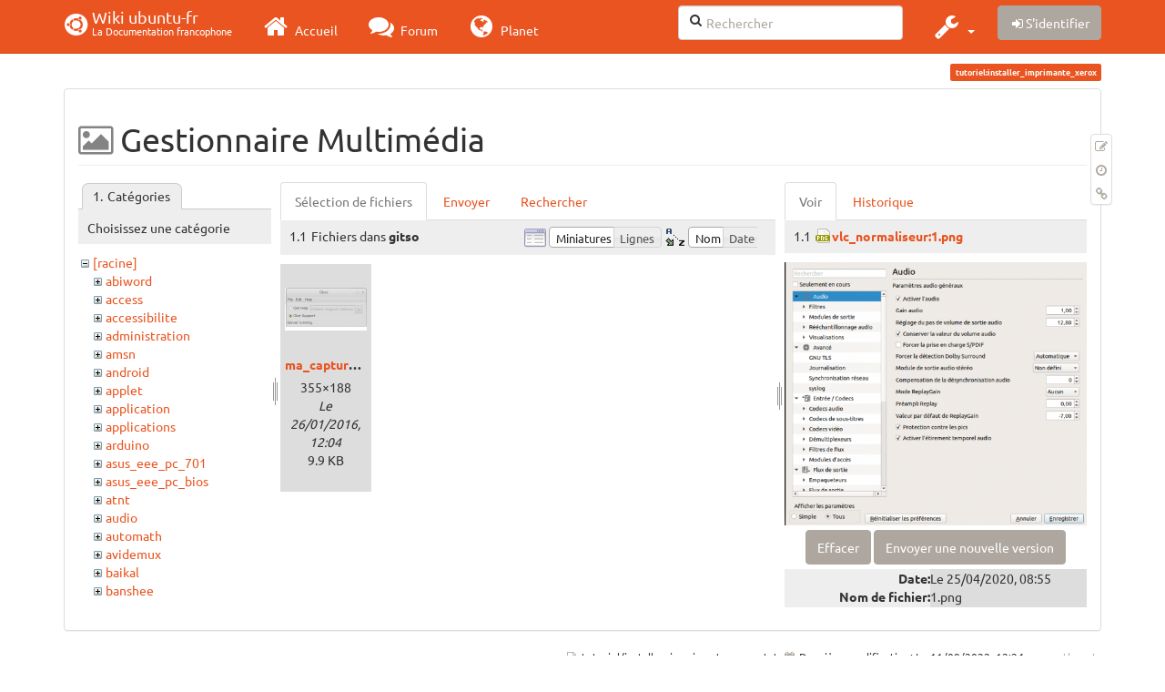

--- FILE ---
content_type: text/html; charset=utf-8
request_url: https://wiki.ubuntu-fr.org/tutoriel/installer_imprimante_xerox?ns=gitso&tab_files=files&do=media&tab_details=view&image=vlc_normaliseur%3A1.png
body_size: 86608
content:
<!DOCTYPE html>
<html xmlns="http://www.w3.org/1999/xhtml" xml:lang="fr"
  lang="fr" dir="ltr" class="no-js">
<head>
  <meta charset="UTF-8" />
  <meta http-equiv="X-UA-Compatible" content="IE=edge" />
  <title>tutoriel:installer_imprimante_xerox [Wiki ubuntu-fr]</title>
  <script>(function(H){H.className=H.className.replace(/\bno-js\b/,'js')})(document.documentElement)</script>
  <meta name="viewport" content="width=device-width,initial-scale=1" />
  <link rel="shortcut icon" href="/_media/favicon.ico" />
<link rel="apple-touch-icon" href="/lib/tpl/bootstrap3/images/apple-touch-icon.png" />
    <meta name="generator" content="DokuWiki"/>
<meta name="robots" content="noindex,nofollow"/>
<link type="text/css" rel="stylesheet" href="/lib/tpl/bootstrap3/assets/fonts/united.fonts.css"/>
<link type="text/css" rel="stylesheet" href="/lib/tpl/bootstrap3/assets/font-awesome/css/font-awesome.min.css"/>
<link type="text/css" rel="stylesheet" href="/lib/tpl/bootstrap3/assets/bootstrap/united/bootstrap.min.css"/>
<link rel="search" type="application/opensearchdescription+xml" href="/lib/exe/opensearch.php" title="Wiki ubuntu-fr"/>
<link rel="start" href="/"/>
<link rel="contents" href="/tutoriel/installer_imprimante_xerox?do=index" title="Plan du site"/>
<link rel="manifest" href="/lib/exe/manifest.php"/>
<link rel="alternate" type="application/rss+xml" title="Derniers changements" href="/feed.php"/>
<link rel="alternate" type="application/rss+xml" title="Catégorie courante" href="/feed.php?mode=list&amp;ns=tutoriel"/>
<link rel="alternate" type="text/html" title="HTML brut" href="/_export/xhtml/tutoriel/installer_imprimante_xerox"/>
<link rel="alternate" type="text/plain" title="Wiki balise" href="/_export/raw/tutoriel/installer_imprimante_xerox"/>
<link rel="stylesheet" type="text/css" href="/lib/exe/css.php?t=bootstrap3&amp;tseed=260e43702e8c08a68a8f6451432523f9"/>
<!--[if gte IE 9]><!-->
<script type="text/javascript">/*<![CDATA[*/var NS='tutoriel';var JSINFO = {"bootstrap3":{"mode":"media","toc":[],"config":{"collapsibleSections":0,"fixedTopNavbar":1,"showSemanticPopup":0,"sidebarOnNavbar":0,"tagsOnTop":1,"tocAffix":1,"tocCollapseOnScroll":1,"tocCollapsed":0,"tocLayout":"default","useAnchorJS":1}},"id":"tutoriel:installer_imprimante_xerox","namespace":"tutoriel","ACT":"media","useHeadingNavigation":0,"useHeadingContent":0};
/*!]]>*/</script>
<script type="text/javascript" charset="utf-8" src="/lib/exe/jquery.php?tseed=23f888679b4f1dc26eef34902aca964f"></script>
<script type="text/javascript" charset="utf-8" src="/lib/exe/js.php?t=bootstrap3&amp;tseed=260e43702e8c08a68a8f6451432523f9"></script>
<script type="text/javascript" src="/lib/tpl/bootstrap3/assets/bootstrap/js/bootstrap.min.js"></script>
<script type="text/javascript" src="/lib/tpl/bootstrap3/assets/anchorjs/anchor.min.js"></script>
<script type="text/javascript" src="/lib/tpl/bootstrap3/assets/typeahead/bootstrap3-typeahead.min.js"></script>
<!--<![endif]-->
<style type="text/css">@media screen { body { margin-top: 70px; }  #dw__toc.affix { top: 60px; position: fixed !important; }  #dw__toc .nav .nav .nav { display: none; } }</style>
    <!--[if lt IE 9]>
  <script type="text/javascript" src="https://oss.maxcdn.com/html5shiv/3.7.2/html5shiv.min.js"></script>
  <script type="text/javascript" src="https://oss.maxcdn.com/respond/1.4.2/respond.min.js"></script>
  <![endif]-->
</head>
<body class="united dokuwiki mode_media tpl_bootstrap3 dw-page-on-panel" data-page-id="tutoriel:installer_imprimante_xerox">

  <header id="dokuwiki__header" class="dokuwiki container">
    <nav id="dw__navbar" class="navbar navbar-fixed-top navbar-default" role="navigation">

  <div class="container">

    <div class="navbar-header">

      <button class="navbar-toggle" type="button" data-toggle="collapse" data-target=".navbar-collapse">
        <span class="icon-bar"></span>
        <span class="icon-bar"></span>
        <span class="icon-bar"></span>
      </button>

      <a href="/accueil"  accesskey="h" title="[H]" class="navbar-brand"><span class="uf uf-cof" id="dw__accueil" style="font-size: 35px;" ></span> <span id="dw__title" style="margin-top:-5px">Wiki ubuntu-fr<span id="dw__tagline">La Documentation francophone</span></span></a>
    </div>

    <div class="collapse navbar-collapse">

      
      <ul class="nav navbar-nav">
        <li>
          <a href="//ubuntu-fr.org/" ><i class="fa fa-2x fa-fw fa-home"></i><span> Accueil</span></a>        </li>
        <li>
          <a href="//forum.ubuntu-fr.org/" ><i class="fa fa-2x fa-fw fa-comments"></i><span> Forum</span></a>        </li>
        <li>
          <a href="//planet.ubuntu-fr.org/" ><i class="fa fa-2x fa-fw fa-globe"></i><span> Planet</span></a>        </li>
      </ul>

            
      
      <div class="navbar-right" id="dw__navbar_items">

        <form action="//forum.ubuntu-fr.org/search_ubuntufr.php" accept-charset="utf-8" class="navbar-form navbar-left search" id="dw__search" method="get" role="search"><div class="no"><input id="qsearch" autocomplete="off" type="search" placeholder="Rechercher" accesskey="f" name="q" class="form-control" title="[F]" /><button type="submit" title="Rechercher"><i class="fa fa-fw fa-search"></i></button><input type="hidden" name="do" value="search" /><input type="hidden" name="tsearch" value="wiki" /></div></form>
        
<ul class="nav navbar-nav dw-action-icon" id="dw__tools">


  <li class="dropdown">

    <a href="" class="dropdown-toggle" data-target="#" data-toggle="dropdown" title="" role="button" aria-haspopup="true" aria-expanded="false">
      <i class="fa fa-2x fa-fw fa-wrench"></i> <span class="hidden-lg hidden-md hidden-sm">Outils</span> <span class="caret"></span>
    </a>

    <ul class="dropdown-menu tools" role="menu">
    
      <li class="dropdown-header">
        <i class="fa fa-fw fa-cubes"></i> Outils du site      </li>
      <li><a href="/tutoriel/installer_imprimante_xerox?do=recent"  class="action recent" accesskey="r" rel="nofollow" title="Derniers changements [R]">Derniers changements</a></li><li class="active"><a href="/tutoriel/installer_imprimante_xerox?do=media&amp;ns=tutoriel"  class="action active media" rel="nofollow" title="Gestionnaire Multimédia">Gestionnaire Multimédia</a></li><li><a href="/tutoriel/installer_imprimante_xerox?do=index"  class="action index" accesskey="x" rel="nofollow" title="Plan du site [X]">Plan du site</a></li>
            <li class="divider" role="separator"></li>
      
    
      <li class="dropdown-header">
        <i class="fa fa-fw fa-file"></i> Outils de la page      </li>
      <li><a href="/tutoriel/installer_imprimante_xerox?do="  class="action show" accesskey="v" rel="nofollow" title="Afficher la page [V]">Modifier cette page</a></li><li><a href="/tutoriel/installer_imprimante_xerox?do=revisions"  class="action revs" accesskey="o" rel="nofollow" title="Anciennes révisions [O]">Anciennes révisions</a></li><li><a href="/tutoriel/installer_imprimante_xerox?do=backlink"  class="action backlink" rel="nofollow" title="Liens de retour">Liens de retour</a></li><li><a href="#dokuwiki__top"  class="action top" accesskey="t" rel="nofollow" title="Haut de page [T]">Haut de page</a></li>
      
        </ul>
  </li>


</ul>


        <ul class="nav navbar-nav">

          
          
                    <li>
            <span class="dw__actions dw-action-icon">
              <a href="/tutoriel/installer_imprimante_xerox?do=login&amp;sectok="  class="action btn btn-default navbar-btn login" rel="nofollow" title="S&#039;identifier"><span class="">S'identifier</span></a>            </span>
          </li>
          
        </ul>

        
        

      </div>

    </div>
  </div>
</nav>
  </header>

  <div id="dokuwiki__top" class="dokuwiki container">

    <div id="dokuwiki__pageheader">

      
      
      <p class="pageId text-right small">
        <span class="label label-primary">tutoriel:installer_imprimante_xerox</span>      </p>

      <div id="dw__msgarea" class="small">
              </div>

    </div>

    <main class="main row" role="main">

      
      <article id="dokuwiki__content" class="container" itemscope itemtype="http://schema.org/Article" itemref="dw__license">

        
<nav id="dw__pagetools" class="hidden-print">
  <div class="tools panel panel-default pull-right ">
    <ul class="nav nav-stacked nav-pills">
      <li><a href="/tutoriel/installer_imprimante_xerox?do="  class="action text-muted show" accesskey="v" rel="nofollow" title="Afficher la page [V]"><i class="fa fa-fw fa-pencil-square-o"></i><span class="sr-only"> Modifier cette page</span></a></li><li><a href="/tutoriel/installer_imprimante_xerox?do=revisions"  class="action text-muted revs" accesskey="o" rel="nofollow" title="Anciennes révisions [O]"><i class="fa fa-fw fa-clock-o"></i><span class="sr-only"> </span></a></li><li><a href="/tutoriel/installer_imprimante_xerox?do=backlink"  class="action text-muted backlink" rel="nofollow" title="Liens de retour"><i class="fa fa-fw fa-link"></i><span class="sr-only"> Liens de retour</span></a></li>    </ul>
  </div>
</nav>

        <div class="panel panel-default" itemprop="articleBody">
          <div class="page panel-body">

            <div class="dw-content-page "><div class="dw-toc hidden-print"></div><!-- CONTENT --><div class="dw-content"><div id="mediamanager__page">
<h1 class=" page-header">Gestionnaire Multimédia</h1>
<div class="panel namespaces">
<h2 class=" page-header">Catégories</h2>
<div class="panelHeader">Choisissez une catégorie</div>
<div class="panelContent" id="media__tree">

<ul class="idx fix-media-list-overlap">
<li class="media level0 open"><img src="/lib/images/minus.gif" alt="−" /><div class="li"><a href="/tutoriel/installer_imprimante_xerox?ns=&amp;tab_files=files&amp;do=media&amp;tab_details=view&amp;image=vlc_normaliseur%3A1.png" class="idx_dir">[racine]</a></div>
<ul class="idx fix-media-list-overlap">
<li class="media level1 closed"><img src="/lib/images/plus.gif" alt="+" /><div class="li"><a href="/tutoriel/installer_imprimante_xerox?ns=abiword&amp;tab_files=files&amp;do=media&amp;tab_details=view&amp;image=vlc_normaliseur%3A1.png" class="idx_dir">abiword</a></div></li>
<li class="media level1 closed"><img src="/lib/images/plus.gif" alt="+" /><div class="li"><a href="/tutoriel/installer_imprimante_xerox?ns=access&amp;tab_files=files&amp;do=media&amp;tab_details=view&amp;image=vlc_normaliseur%3A1.png" class="idx_dir">access</a></div></li>
<li class="media level1 closed"><img src="/lib/images/plus.gif" alt="+" /><div class="li"><a href="/tutoriel/installer_imprimante_xerox?ns=accessibilite&amp;tab_files=files&amp;do=media&amp;tab_details=view&amp;image=vlc_normaliseur%3A1.png" class="idx_dir">accessibilite</a></div></li>
<li class="media level1 closed"><img src="/lib/images/plus.gif" alt="+" /><div class="li"><a href="/tutoriel/installer_imprimante_xerox?ns=administration&amp;tab_files=files&amp;do=media&amp;tab_details=view&amp;image=vlc_normaliseur%3A1.png" class="idx_dir">administration</a></div></li>
<li class="media level1 closed"><img src="/lib/images/plus.gif" alt="+" /><div class="li"><a href="/tutoriel/installer_imprimante_xerox?ns=amsn&amp;tab_files=files&amp;do=media&amp;tab_details=view&amp;image=vlc_normaliseur%3A1.png" class="idx_dir">amsn</a></div></li>
<li class="media level1 closed"><img src="/lib/images/plus.gif" alt="+" /><div class="li"><a href="/tutoriel/installer_imprimante_xerox?ns=android&amp;tab_files=files&amp;do=media&amp;tab_details=view&amp;image=vlc_normaliseur%3A1.png" class="idx_dir">android</a></div></li>
<li class="media level1 closed"><img src="/lib/images/plus.gif" alt="+" /><div class="li"><a href="/tutoriel/installer_imprimante_xerox?ns=applet&amp;tab_files=files&amp;do=media&amp;tab_details=view&amp;image=vlc_normaliseur%3A1.png" class="idx_dir">applet</a></div></li>
<li class="media level1 closed"><img src="/lib/images/plus.gif" alt="+" /><div class="li"><a href="/tutoriel/installer_imprimante_xerox?ns=application&amp;tab_files=files&amp;do=media&amp;tab_details=view&amp;image=vlc_normaliseur%3A1.png" class="idx_dir">application</a></div></li>
<li class="media level1 closed"><img src="/lib/images/plus.gif" alt="+" /><div class="li"><a href="/tutoriel/installer_imprimante_xerox?ns=applications&amp;tab_files=files&amp;do=media&amp;tab_details=view&amp;image=vlc_normaliseur%3A1.png" class="idx_dir">applications</a></div></li>
<li class="media level1 closed"><img src="/lib/images/plus.gif" alt="+" /><div class="li"><a href="/tutoriel/installer_imprimante_xerox?ns=arduino&amp;tab_files=files&amp;do=media&amp;tab_details=view&amp;image=vlc_normaliseur%3A1.png" class="idx_dir">arduino</a></div></li>
<li class="media level1 closed"><img src="/lib/images/plus.gif" alt="+" /><div class="li"><a href="/tutoriel/installer_imprimante_xerox?ns=asus_eee_pc_701&amp;tab_files=files&amp;do=media&amp;tab_details=view&amp;image=vlc_normaliseur%3A1.png" class="idx_dir">asus_eee_pc_701</a></div></li>
<li class="media level1 closed"><img src="/lib/images/plus.gif" alt="+" /><div class="li"><a href="/tutoriel/installer_imprimante_xerox?ns=asus_eee_pc_bios&amp;tab_files=files&amp;do=media&amp;tab_details=view&amp;image=vlc_normaliseur%3A1.png" class="idx_dir">asus_eee_pc_bios</a></div></li>
<li class="media level1 closed"><img src="/lib/images/plus.gif" alt="+" /><div class="li"><a href="/tutoriel/installer_imprimante_xerox?ns=atnt&amp;tab_files=files&amp;do=media&amp;tab_details=view&amp;image=vlc_normaliseur%3A1.png" class="idx_dir">atnt</a></div></li>
<li class="media level1 closed"><img src="/lib/images/plus.gif" alt="+" /><div class="li"><a href="/tutoriel/installer_imprimante_xerox?ns=audio&amp;tab_files=files&amp;do=media&amp;tab_details=view&amp;image=vlc_normaliseur%3A1.png" class="idx_dir">audio</a></div></li>
<li class="media level1 closed"><img src="/lib/images/plus.gif" alt="+" /><div class="li"><a href="/tutoriel/installer_imprimante_xerox?ns=automath&amp;tab_files=files&amp;do=media&amp;tab_details=view&amp;image=vlc_normaliseur%3A1.png" class="idx_dir">automath</a></div></li>
<li class="media level1 closed"><img src="/lib/images/plus.gif" alt="+" /><div class="li"><a href="/tutoriel/installer_imprimante_xerox?ns=avidemux&amp;tab_files=files&amp;do=media&amp;tab_details=view&amp;image=vlc_normaliseur%3A1.png" class="idx_dir">avidemux</a></div></li>
<li class="media level1 closed"><img src="/lib/images/plus.gif" alt="+" /><div class="li"><a href="/tutoriel/installer_imprimante_xerox?ns=baikal&amp;tab_files=files&amp;do=media&amp;tab_details=view&amp;image=vlc_normaliseur%3A1.png" class="idx_dir">baikal</a></div></li>
<li class="media level1 closed"><img src="/lib/images/plus.gif" alt="+" /><div class="li"><a href="/tutoriel/installer_imprimante_xerox?ns=banshee&amp;tab_files=files&amp;do=media&amp;tab_details=view&amp;image=vlc_normaliseur%3A1.png" class="idx_dir">banshee</a></div></li>
<li class="media level1 closed"><img src="/lib/images/plus.gif" alt="+" /><div class="li"><a href="/tutoriel/installer_imprimante_xerox?ns=bionic&amp;tab_files=files&amp;do=media&amp;tab_details=view&amp;image=vlc_normaliseur%3A1.png" class="idx_dir">bionic</a></div></li>
<li class="media level1 closed"><img src="/lib/images/plus.gif" alt="+" /><div class="li"><a href="/tutoriel/installer_imprimante_xerox?ns=bluetooth&amp;tab_files=files&amp;do=media&amp;tab_details=view&amp;image=vlc_normaliseur%3A1.png" class="idx_dir">bluetooth</a></div></li>
<li class="media level1 closed"><img src="/lib/images/plus.gif" alt="+" /><div class="li"><a href="/tutoriel/installer_imprimante_xerox?ns=boinc&amp;tab_files=files&amp;do=media&amp;tab_details=view&amp;image=vlc_normaliseur%3A1.png" class="idx_dir">boinc</a></div></li>
<li class="media level1 closed"><img src="/lib/images/plus.gif" alt="+" /><div class="li"><a href="/tutoriel/installer_imprimante_xerox?ns=boot&amp;tab_files=files&amp;do=media&amp;tab_details=view&amp;image=vlc_normaliseur%3A1.png" class="idx_dir">boot</a></div></li>
<li class="media level1 closed"><img src="/lib/images/plus.gif" alt="+" /><div class="li"><a href="/tutoriel/installer_imprimante_xerox?ns=builder&amp;tab_files=files&amp;do=media&amp;tab_details=view&amp;image=vlc_normaliseur%3A1.png" class="idx_dir">builder</a></div></li>
<li class="media level1 closed"><img src="/lib/images/plus.gif" alt="+" /><div class="li"><a href="/tutoriel/installer_imprimante_xerox?ns=burg&amp;tab_files=files&amp;do=media&amp;tab_details=view&amp;image=vlc_normaliseur%3A1.png" class="idx_dir">burg</a></div></li>
<li class="media level1 closed"><img src="/lib/images/plus.gif" alt="+" /><div class="li"><a href="/tutoriel/installer_imprimante_xerox?ns=capture_du_2012-01-28_13&amp;tab_files=files&amp;do=media&amp;tab_details=view&amp;image=vlc_normaliseur%3A1.png" class="idx_dir">capture_du_2012-01-28_13</a></div></li>
<li class="media level1 closed"><img src="/lib/images/plus.gif" alt="+" /><div class="li"><a href="/tutoriel/installer_imprimante_xerox?ns=captures&amp;tab_files=files&amp;do=media&amp;tab_details=view&amp;image=vlc_normaliseur%3A1.png" class="idx_dir">captures</a></div></li>
<li class="media level1 closed"><img src="/lib/images/plus.gif" alt="+" /><div class="li"><a href="/tutoriel/installer_imprimante_xerox?ns=carte_tv&amp;tab_files=files&amp;do=media&amp;tab_details=view&amp;image=vlc_normaliseur%3A1.png" class="idx_dir">carte_tv</a></div></li>
<li class="media level1 closed"><img src="/lib/images/plus.gif" alt="+" /><div class="li"><a href="/tutoriel/installer_imprimante_xerox?ns=catfish&amp;tab_files=files&amp;do=media&amp;tab_details=view&amp;image=vlc_normaliseur%3A1.png" class="idx_dir">catfish</a></div></li>
<li class="media level1 closed"><img src="/lib/images/plus.gif" alt="+" /><div class="li"><a href="/tutoriel/installer_imprimante_xerox?ns=cedega&amp;tab_files=files&amp;do=media&amp;tab_details=view&amp;image=vlc_normaliseur%3A1.png" class="idx_dir">cedega</a></div></li>
<li class="media level1 closed"><img src="/lib/images/plus.gif" alt="+" /><div class="li"><a href="/tutoriel/installer_imprimante_xerox?ns=cherrytree&amp;tab_files=files&amp;do=media&amp;tab_details=view&amp;image=vlc_normaliseur%3A1.png" class="idx_dir">cherrytree</a></div></li>
<li class="media level1 closed"><img src="/lib/images/plus.gif" alt="+" /><div class="li"><a href="/tutoriel/installer_imprimante_xerox?ns=chronopost&amp;tab_files=files&amp;do=media&amp;tab_details=view&amp;image=vlc_normaliseur%3A1.png" class="idx_dir">chronopost</a></div></li>
<li class="media level1 closed"><img src="/lib/images/plus.gif" alt="+" /><div class="li"><a href="/tutoriel/installer_imprimante_xerox?ns=cmus&amp;tab_files=files&amp;do=media&amp;tab_details=view&amp;image=vlc_normaliseur%3A1.png" class="idx_dir">cmus</a></div></li>
<li class="media level1 closed"><img src="/lib/images/plus.gif" alt="+" /><div class="li"><a href="/tutoriel/installer_imprimante_xerox?ns=coeur_noir&amp;tab_files=files&amp;do=media&amp;tab_details=view&amp;image=vlc_normaliseur%3A1.png" class="idx_dir">coeur_noir</a></div></li>
<li class="media level1 closed"><img src="/lib/images/plus.gif" alt="+" /><div class="li"><a href="/tutoriel/installer_imprimante_xerox?ns=conky&amp;tab_files=files&amp;do=media&amp;tab_details=view&amp;image=vlc_normaliseur%3A1.png" class="idx_dir">conky</a></div></li>
<li class="media level1 closed"><img src="/lib/images/plus.gif" alt="+" /><div class="li"><a href="/tutoriel/installer_imprimante_xerox?ns=cozycloud&amp;tab_files=files&amp;do=media&amp;tab_details=view&amp;image=vlc_normaliseur%3A1.png" class="idx_dir">cozycloud</a></div></li>
<li class="media level1 closed"><img src="/lib/images/plus.gif" alt="+" /><div class="li"><a href="/tutoriel/installer_imprimante_xerox?ns=cubic&amp;tab_files=files&amp;do=media&amp;tab_details=view&amp;image=vlc_normaliseur%3A1.png" class="idx_dir">cubic</a></div></li>
<li class="media level1 closed"><img src="/lib/images/plus.gif" alt="+" /><div class="li"><a href="/tutoriel/installer_imprimante_xerox?ns=czkawka&amp;tab_files=files&amp;do=media&amp;tab_details=view&amp;image=vlc_normaliseur%3A1.png" class="idx_dir">czkawka</a></div></li>
<li class="media level1 closed"><img src="/lib/images/plus.gif" alt="+" /><div class="li"><a href="/tutoriel/installer_imprimante_xerox?ns=davmail&amp;tab_files=files&amp;do=media&amp;tab_details=view&amp;image=vlc_normaliseur%3A1.png" class="idx_dir">davmail</a></div></li>
<li class="media level1 closed"><img src="/lib/images/plus.gif" alt="+" /><div class="li"><a href="/tutoriel/installer_imprimante_xerox?ns=dbmail&amp;tab_files=files&amp;do=media&amp;tab_details=view&amp;image=vlc_normaliseur%3A1.png" class="idx_dir">dbmail</a></div></li>
<li class="media level1 closed"><img src="/lib/images/plus.gif" alt="+" /><div class="li"><a href="/tutoriel/installer_imprimante_xerox?ns=dejadup&amp;tab_files=files&amp;do=media&amp;tab_details=view&amp;image=vlc_normaliseur%3A1.png" class="idx_dir">dejadup</a></div></li>
<li class="media level1 closed"><img src="/lib/images/plus.gif" alt="+" /><div class="li"><a href="/tutoriel/installer_imprimante_xerox?ns=dell&amp;tab_files=files&amp;do=media&amp;tab_details=view&amp;image=vlc_normaliseur%3A1.png" class="idx_dir">dell</a></div></li>
<li class="media level1 closed"><img src="/lib/images/plus.gif" alt="+" /><div class="li"><a href="/tutoriel/installer_imprimante_xerox?ns=depots&amp;tab_files=files&amp;do=media&amp;tab_details=view&amp;image=vlc_normaliseur%3A1.png" class="idx_dir">depots</a></div></li>
<li class="media level1 closed"><img src="/lib/images/plus.gif" alt="+" /><div class="li"><a href="/tutoriel/installer_imprimante_xerox?ns=diagnostic&amp;tab_files=files&amp;do=media&amp;tab_details=view&amp;image=vlc_normaliseur%3A1.png" class="idx_dir">diagnostic</a></div></li>
<li class="media level1 closed"><img src="/lib/images/plus.gif" alt="+" /><div class="li"><a href="/tutoriel/installer_imprimante_xerox?ns=digikam&amp;tab_files=files&amp;do=media&amp;tab_details=view&amp;image=vlc_normaliseur%3A1.png" class="idx_dir">digikam</a></div></li>
<li class="media level1 closed"><img src="/lib/images/plus.gif" alt="+" /><div class="li"><a href="/tutoriel/installer_imprimante_xerox?ns=diks&amp;tab_files=files&amp;do=media&amp;tab_details=view&amp;image=vlc_normaliseur%3A1.png" class="idx_dir">diks</a></div></li>
<li class="media level1 closed"><img src="/lib/images/plus.gif" alt="+" /><div class="li"><a href="/tutoriel/installer_imprimante_xerox?ns=disks&amp;tab_files=files&amp;do=media&amp;tab_details=view&amp;image=vlc_normaliseur%3A1.png" class="idx_dir">disks</a></div></li>
<li class="media level1 closed"><img src="/lib/images/plus.gif" alt="+" /><div class="li"><a href="/tutoriel/installer_imprimante_xerox?ns=divers&amp;tab_files=files&amp;do=media&amp;tab_details=view&amp;image=vlc_normaliseur%3A1.png" class="idx_dir">divers</a></div></li>
<li class="media level1 closed"><img src="/lib/images/plus.gif" alt="+" /><div class="li"><a href="/tutoriel/installer_imprimante_xerox?ns=doc&amp;tab_files=files&amp;do=media&amp;tab_details=view&amp;image=vlc_normaliseur%3A1.png" class="idx_dir">doc</a></div></li>
<li class="media level1 closed"><img src="/lib/images/plus.gif" alt="+" /><div class="li"><a href="/tutoriel/installer_imprimante_xerox?ns=dragonplayer&amp;tab_files=files&amp;do=media&amp;tab_details=view&amp;image=vlc_normaliseur%3A1.png" class="idx_dir">dragonplayer</a></div></li>
<li class="media level1 closed"><img src="/lib/images/plus.gif" alt="+" /><div class="li"><a href="/tutoriel/installer_imprimante_xerox?ns=drapeaux&amp;tab_files=files&amp;do=media&amp;tab_details=view&amp;image=vlc_normaliseur%3A1.png" class="idx_dir">drapeaux</a></div></li>
<li class="media level1 closed"><img src="/lib/images/plus.gif" alt="+" /><div class="li"><a href="/tutoriel/installer_imprimante_xerox?ns=driver&amp;tab_files=files&amp;do=media&amp;tab_details=view&amp;image=vlc_normaliseur%3A1.png" class="idx_dir">driver</a></div></li>
<li class="media level1 closed"><img src="/lib/images/plus.gif" alt="+" /><div class="li"><a href="/tutoriel/installer_imprimante_xerox?ns=eclipse&amp;tab_files=files&amp;do=media&amp;tab_details=view&amp;image=vlc_normaliseur%3A1.png" class="idx_dir">eclipse</a></div></li>
<li class="media level1 closed"><img src="/lib/images/plus.gif" alt="+" /><div class="li"><a href="/tutoriel/installer_imprimante_xerox?ns=edubuntu&amp;tab_files=files&amp;do=media&amp;tab_details=view&amp;image=vlc_normaliseur%3A1.png" class="idx_dir">edubuntu</a></div></li>
<li class="media level1 closed"><img src="/lib/images/plus.gif" alt="+" /><div class="li"><a href="/tutoriel/installer_imprimante_xerox?ns=education&amp;tab_files=files&amp;do=media&amp;tab_details=view&amp;image=vlc_normaliseur%3A1.png" class="idx_dir">education</a></div></li>
<li class="media level1 closed"><img src="/lib/images/plus.gif" alt="+" /><div class="li"><a href="/tutoriel/installer_imprimante_xerox?ns=eeepc&amp;tab_files=files&amp;do=media&amp;tab_details=view&amp;image=vlc_normaliseur%3A1.png" class="idx_dir">eeepc</a></div></li>
<li class="media level1 closed"><img src="/lib/images/plus.gif" alt="+" /><div class="li"><a href="/tutoriel/installer_imprimante_xerox?ns=eiciel&amp;tab_files=files&amp;do=media&amp;tab_details=view&amp;image=vlc_normaliseur%3A1.png" class="idx_dir">eiciel</a></div></li>
<li class="media level1 closed"><img src="/lib/images/plus.gif" alt="+" /><div class="li"><a href="/tutoriel/installer_imprimante_xerox?ns=empathy&amp;tab_files=files&amp;do=media&amp;tab_details=view&amp;image=vlc_normaliseur%3A1.png" class="idx_dir">empathy</a></div></li>
<li class="media level1 closed"><img src="/lib/images/plus.gif" alt="+" /><div class="li"><a href="/tutoriel/installer_imprimante_xerox?ns=enlightement&amp;tab_files=files&amp;do=media&amp;tab_details=view&amp;image=vlc_normaliseur%3A1.png" class="idx_dir">enlightement</a></div></li>
<li class="media level1 closed"><img src="/lib/images/plus.gif" alt="+" /><div class="li"><a href="/tutoriel/installer_imprimante_xerox?ns=enlightenment&amp;tab_files=files&amp;do=media&amp;tab_details=view&amp;image=vlc_normaliseur%3A1.png" class="idx_dir">enlightenment</a></div></li>
<li class="media level1 closed"><img src="/lib/images/plus.gif" alt="+" /><div class="li"><a href="/tutoriel/installer_imprimante_xerox?ns=eoan&amp;tab_files=files&amp;do=media&amp;tab_details=view&amp;image=vlc_normaliseur%3A1.png" class="idx_dir">eoan</a></div></li>
<li class="media level1 closed"><img src="/lib/images/plus.gif" alt="+" /><div class="li"><a href="/tutoriel/installer_imprimante_xerox?ns=epiphany&amp;tab_files=files&amp;do=media&amp;tab_details=view&amp;image=vlc_normaliseur%3A1.png" class="idx_dir">epiphany</a></div></li>
<li class="media level1 closed"><img src="/lib/images/plus.gif" alt="+" /><div class="li"><a href="/tutoriel/installer_imprimante_xerox?ns=equalx&amp;tab_files=files&amp;do=media&amp;tab_details=view&amp;image=vlc_normaliseur%3A1.png" class="idx_dir">equalx</a></div></li>
<li class="media level1 closed"><img src="/lib/images/plus.gif" alt="+" /><div class="li"><a href="/tutoriel/installer_imprimante_xerox?ns=esm&amp;tab_files=files&amp;do=media&amp;tab_details=view&amp;image=vlc_normaliseur%3A1.png" class="idx_dir">esm</a></div></li>
<li class="media level1 closed"><img src="/lib/images/plus.gif" alt="+" /><div class="li"><a href="/tutoriel/installer_imprimante_xerox?ns=evenements&amp;tab_files=files&amp;do=media&amp;tab_details=view&amp;image=vlc_normaliseur%3A1.png" class="idx_dir">evenements</a></div></li>
<li class="media level1 closed"><img src="/lib/images/plus.gif" alt="+" /><div class="li"><a href="/tutoriel/installer_imprimante_xerox?ns=export&amp;tab_files=files&amp;do=media&amp;tab_details=view&amp;image=vlc_normaliseur%3A1.png" class="idx_dir">export</a></div></li>
<li class="media level1 closed"><img src="/lib/images/plus.gif" alt="+" /><div class="li"><a href="/tutoriel/installer_imprimante_xerox?ns=f-spot&amp;tab_files=files&amp;do=media&amp;tab_details=view&amp;image=vlc_normaliseur%3A1.png" class="idx_dir">f-spot</a></div></li>
<li class="media level1 closed"><img src="/lib/images/plus.gif" alt="+" /><div class="li"><a href="/tutoriel/installer_imprimante_xerox?ns=fax&amp;tab_files=files&amp;do=media&amp;tab_details=view&amp;image=vlc_normaliseur%3A1.png" class="idx_dir">fax</a></div></li>
<li class="media level1 closed"><img src="/lib/images/plus.gif" alt="+" /><div class="li"><a href="/tutoriel/installer_imprimante_xerox?ns=firefox&amp;tab_files=files&amp;do=media&amp;tab_details=view&amp;image=vlc_normaliseur%3A1.png" class="idx_dir">firefox</a></div></li>
<li class="media level1 closed"><img src="/lib/images/plus.gif" alt="+" /><div class="li"><a href="/tutoriel/installer_imprimante_xerox?ns=firestarter&amp;tab_files=files&amp;do=media&amp;tab_details=view&amp;image=vlc_normaliseur%3A1.png" class="idx_dir">firestarter</a></div></li>
<li class="media level1 closed"><img src="/lib/images/plus.gif" alt="+" /><div class="li"><a href="/tutoriel/installer_imprimante_xerox?ns=forum&amp;tab_files=files&amp;do=media&amp;tab_details=view&amp;image=vlc_normaliseur%3A1.png" class="idx_dir">forum</a></div></li>
<li class="media level1 closed"><img src="/lib/images/plus.gif" alt="+" /><div class="li"><a href="/tutoriel/installer_imprimante_xerox?ns=fprint&amp;tab_files=files&amp;do=media&amp;tab_details=view&amp;image=vlc_normaliseur%3A1.png" class="idx_dir">fprint</a></div></li>
<li class="media level1 closed"><img src="/lib/images/plus.gif" alt="+" /><div class="li"><a href="/tutoriel/installer_imprimante_xerox?ns=freebox&amp;tab_files=files&amp;do=media&amp;tab_details=view&amp;image=vlc_normaliseur%3A1.png" class="idx_dir">freebox</a></div></li>
<li class="media level1 closed"><img src="/lib/images/plus.gif" alt="+" /><div class="li"><a href="/tutoriel/installer_imprimante_xerox?ns=freemi&amp;tab_files=files&amp;do=media&amp;tab_details=view&amp;image=vlc_normaliseur%3A1.png" class="idx_dir">freemi</a></div></li>
<li class="media level1 closed"><img src="/lib/images/plus.gif" alt="+" /><div class="li"><a href="/tutoriel/installer_imprimante_xerox?ns=freewifi&amp;tab_files=files&amp;do=media&amp;tab_details=view&amp;image=vlc_normaliseur%3A1.png" class="idx_dir">freewifi</a></div></li>
<li class="media level1 closed"><img src="/lib/images/plus.gif" alt="+" /><div class="li"><a href="/tutoriel/installer_imprimante_xerox?ns=gdm&amp;tab_files=files&amp;do=media&amp;tab_details=view&amp;image=vlc_normaliseur%3A1.png" class="idx_dir">gdm</a></div></li>
<li class="media level1 closed"><img src="/lib/images/plus.gif" alt="+" /><div class="li"><a href="/tutoriel/installer_imprimante_xerox?ns=geda&amp;tab_files=files&amp;do=media&amp;tab_details=view&amp;image=vlc_normaliseur%3A1.png" class="idx_dir">geda</a></div></li>
<li class="media level1 closed"><img src="/lib/images/plus.gif" alt="+" /><div class="li"><a href="/tutoriel/installer_imprimante_xerox?ns=gedit&amp;tab_files=files&amp;do=media&amp;tab_details=view&amp;image=vlc_normaliseur%3A1.png" class="idx_dir">gedit</a></div></li>
<li class="media level1 closed"><img src="/lib/images/plus.gif" alt="+" /><div class="li"><a href="/tutoriel/installer_imprimante_xerox?ns=generalite&amp;tab_files=files&amp;do=media&amp;tab_details=view&amp;image=vlc_normaliseur%3A1.png" class="idx_dir">generalite</a></div></li>
<li class="media level1 closed"><img src="/lib/images/plus.gif" alt="+" /><div class="li"><a href="/tutoriel/installer_imprimante_xerox?ns=gestikk&amp;tab_files=files&amp;do=media&amp;tab_details=view&amp;image=vlc_normaliseur%3A1.png" class="idx_dir">gestikk</a></div></li>
<li class="media level1 open"><img src="/lib/images/minus.gif" alt="−" /><div class="li"><a href="/tutoriel/installer_imprimante_xerox?ns=gitso&amp;tab_files=files&amp;do=media&amp;tab_details=view&amp;image=vlc_normaliseur%3A1.png" class="idx_dir">gitso</a></div></li>
<li class="media level1 closed"><img src="/lib/images/plus.gif" alt="+" /><div class="li"><a href="/tutoriel/installer_imprimante_xerox?ns=glabels&amp;tab_files=files&amp;do=media&amp;tab_details=view&amp;image=vlc_normaliseur%3A1.png" class="idx_dir">glabels</a></div></li>
<li class="media level1 closed"><img src="/lib/images/plus.gif" alt="+" /><div class="li"><a href="/tutoriel/installer_imprimante_xerox?ns=gnome-disk-utility&amp;tab_files=files&amp;do=media&amp;tab_details=view&amp;image=vlc_normaliseur%3A1.png" class="idx_dir">gnome-disk-utility</a></div></li>
<li class="media level1 closed"><img src="/lib/images/plus.gif" alt="+" /><div class="li"><a href="/tutoriel/installer_imprimante_xerox?ns=gnome-do&amp;tab_files=files&amp;do=media&amp;tab_details=view&amp;image=vlc_normaliseur%3A1.png" class="idx_dir">gnome-do</a></div></li>
<li class="media level1 closed"><img src="/lib/images/plus.gif" alt="+" /><div class="li"><a href="/tutoriel/installer_imprimante_xerox?ns=gnome-usage&amp;tab_files=files&amp;do=media&amp;tab_details=view&amp;image=vlc_normaliseur%3A1.png" class="idx_dir">gnome-usage</a></div></li>
<li class="media level1 closed"><img src="/lib/images/plus.gif" alt="+" /><div class="li"><a href="/tutoriel/installer_imprimante_xerox?ns=gnuplot&amp;tab_files=files&amp;do=media&amp;tab_details=view&amp;image=vlc_normaliseur%3A1.png" class="idx_dir">gnuplot</a></div></li>
<li class="media level1 closed"><img src="/lib/images/plus.gif" alt="+" /><div class="li"><a href="/tutoriel/installer_imprimante_xerox?ns=godot&amp;tab_files=files&amp;do=media&amp;tab_details=view&amp;image=vlc_normaliseur%3A1.png" class="idx_dir">godot</a></div></li>
<li class="media level1 closed"><img src="/lib/images/plus.gif" alt="+" /><div class="li"><a href="/tutoriel/installer_imprimante_xerox?ns=graphisme&amp;tab_files=files&amp;do=media&amp;tab_details=view&amp;image=vlc_normaliseur%3A1.png" class="idx_dir">graphisme</a></div></li>
<li class="media level1 closed"><img src="/lib/images/plus.gif" alt="+" /><div class="li"><a href="/tutoriel/installer_imprimante_xerox?ns=gravure&amp;tab_files=files&amp;do=media&amp;tab_details=view&amp;image=vlc_normaliseur%3A1.png" class="idx_dir">gravure</a></div></li>
<li class="media level1 closed"><img src="/lib/images/plus.gif" alt="+" /><div class="li"><a href="/tutoriel/installer_imprimante_xerox?ns=groupes&amp;tab_files=files&amp;do=media&amp;tab_details=view&amp;image=vlc_normaliseur%3A1.png" class="idx_dir">groupes</a></div></li>
<li class="media level1 closed"><img src="/lib/images/plus.gif" alt="+" /><div class="li"><a href="/tutoriel/installer_imprimante_xerox?ns=grsync&amp;tab_files=files&amp;do=media&amp;tab_details=view&amp;image=vlc_normaliseur%3A1.png" class="idx_dir">grsync</a></div></li>
<li class="media level1 closed"><img src="/lib/images/plus.gif" alt="+" /><div class="li"><a href="/tutoriel/installer_imprimante_xerox?ns=gwibber&amp;tab_files=files&amp;do=media&amp;tab_details=view&amp;image=vlc_normaliseur%3A1.png" class="idx_dir">gwibber</a></div></li>
<li class="media level1 closed"><img src="/lib/images/plus.gif" alt="+" /><div class="li"><a href="/tutoriel/installer_imprimante_xerox?ns=heure_systeme&amp;tab_files=files&amp;do=media&amp;tab_details=view&amp;image=vlc_normaliseur%3A1.png" class="idx_dir">heure_systeme</a></div></li>
<li class="media level1 closed"><img src="/lib/images/plus.gif" alt="+" /><div class="li"><a href="/tutoriel/installer_imprimante_xerox?ns=hp&amp;tab_files=files&amp;do=media&amp;tab_details=view&amp;image=vlc_normaliseur%3A1.png" class="idx_dir">hp</a></div></li>
<li class="media level1 closed"><img src="/lib/images/plus.gif" alt="+" /><div class="li"><a href="/tutoriel/installer_imprimante_xerox?ns=icone&amp;tab_files=files&amp;do=media&amp;tab_details=view&amp;image=vlc_normaliseur%3A1.png" class="idx_dir">icone</a></div></li>
<li class="media level1 closed"><img src="/lib/images/plus.gif" alt="+" /><div class="li"><a href="/tutoriel/installer_imprimante_xerox?ns=icons&amp;tab_files=files&amp;do=media&amp;tab_details=view&amp;image=vlc_normaliseur%3A1.png" class="idx_dir">icons</a></div></li>
<li class="media level1 closed"><img src="/lib/images/plus.gif" alt="+" /><div class="li"><a href="/tutoriel/installer_imprimante_xerox?ns=image&amp;tab_files=files&amp;do=media&amp;tab_details=view&amp;image=vlc_normaliseur%3A1.png" class="idx_dir">image</a></div></li>
<li class="media level1 closed"><img src="/lib/images/plus.gif" alt="+" /><div class="li"><a href="/tutoriel/installer_imprimante_xerox?ns=imprimante&amp;tab_files=files&amp;do=media&amp;tab_details=view&amp;image=vlc_normaliseur%3A1.png" class="idx_dir">imprimante</a></div></li>
<li class="media level1 closed"><img src="/lib/images/plus.gif" alt="+" /><div class="li"><a href="/tutoriel/installer_imprimante_xerox?ns=installation&amp;tab_files=files&amp;do=media&amp;tab_details=view&amp;image=vlc_normaliseur%3A1.png" class="idx_dir">installation</a></div></li>
<li class="media level1 closed"><img src="/lib/images/plus.gif" alt="+" /><div class="li"><a href="/tutoriel/installer_imprimante_xerox?ns=installation_graphique&amp;tab_files=files&amp;do=media&amp;tab_details=view&amp;image=vlc_normaliseur%3A1.png" class="idx_dir">installation_graphique</a></div></li>
<li class="media level1 closed"><img src="/lib/images/plus.gif" alt="+" /><div class="li"><a href="/tutoriel/installer_imprimante_xerox?ns=internet&amp;tab_files=files&amp;do=media&amp;tab_details=view&amp;image=vlc_normaliseur%3A1.png" class="idx_dir">internet</a></div></li>
<li class="media level1 closed"><img src="/lib/images/plus.gif" alt="+" /><div class="li"><a href="/tutoriel/installer_imprimante_xerox?ns=inviska&amp;tab_files=files&amp;do=media&amp;tab_details=view&amp;image=vlc_normaliseur%3A1.png" class="idx_dir">inviska</a></div></li>
<li class="media level1 closed"><img src="/lib/images/plus.gif" alt="+" /><div class="li"><a href="/tutoriel/installer_imprimante_xerox?ns=iphone&amp;tab_files=files&amp;do=media&amp;tab_details=view&amp;image=vlc_normaliseur%3A1.png" class="idx_dir">iphone</a></div></li>
<li class="media level1 closed"><img src="/lib/images/plus.gif" alt="+" /><div class="li"><a href="/tutoriel/installer_imprimante_xerox?ns=jamarok&amp;tab_files=files&amp;do=media&amp;tab_details=view&amp;image=vlc_normaliseur%3A1.png" class="idx_dir">jamarok</a></div></li>
<li class="media level1 closed"><img src="/lib/images/plus.gif" alt="+" /><div class="li"><a href="/tutoriel/installer_imprimante_xerox?ns=jamplayer&amp;tab_files=files&amp;do=media&amp;tab_details=view&amp;image=vlc_normaliseur%3A1.png" class="idx_dir">jamplayer</a></div></li>
<li class="media level1 closed"><img src="/lib/images/plus.gif" alt="+" /><div class="li"><a href="/tutoriel/installer_imprimante_xerox?ns=jaquette&amp;tab_files=files&amp;do=media&amp;tab_details=view&amp;image=vlc_normaliseur%3A1.png" class="idx_dir">jaquette</a></div></li>
<li class="media level1 closed"><img src="/lib/images/plus.gif" alt="+" /><div class="li"><a href="/tutoriel/installer_imprimante_xerox?ns=jeux&amp;tab_files=files&amp;do=media&amp;tab_details=view&amp;image=vlc_normaliseur%3A1.png" class="idx_dir">jeux</a></div></li>
<li class="media level1 closed"><img src="/lib/images/plus.gif" alt="+" /><div class="li"><a href="/tutoriel/installer_imprimante_xerox?ns=jeux2mots&amp;tab_files=files&amp;do=media&amp;tab_details=view&amp;image=vlc_normaliseur%3A1.png" class="idx_dir">jeux2mots</a></div></li>
<li class="media level1 closed"><img src="/lib/images/plus.gif" alt="+" /><div class="li"><a href="/tutoriel/installer_imprimante_xerox?ns=kde&amp;tab_files=files&amp;do=media&amp;tab_details=view&amp;image=vlc_normaliseur%3A1.png" class="idx_dir">kde</a></div></li>
<li class="media level1 closed"><img src="/lib/images/plus.gif" alt="+" /><div class="li"><a href="/tutoriel/installer_imprimante_xerox?ns=keep&amp;tab_files=files&amp;do=media&amp;tab_details=view&amp;image=vlc_normaliseur%3A1.png" class="idx_dir">keep</a></div></li>
<li class="media level1 closed"><img src="/lib/images/plus.gif" alt="+" /><div class="li"><a href="/tutoriel/installer_imprimante_xerox?ns=kicad&amp;tab_files=files&amp;do=media&amp;tab_details=view&amp;image=vlc_normaliseur%3A1.png" class="idx_dir">kicad</a></div></li>
<li class="media level1 closed"><img src="/lib/images/plus.gif" alt="+" /><div class="li"><a href="/tutoriel/installer_imprimante_xerox?ns=kiwix&amp;tab_files=files&amp;do=media&amp;tab_details=view&amp;image=vlc_normaliseur%3A1.png" class="idx_dir">kiwix</a></div></li>
<li class="media level1 closed"><img src="/lib/images/plus.gif" alt="+" /><div class="li"><a href="/tutoriel/installer_imprimante_xerox?ns=kmotion&amp;tab_files=files&amp;do=media&amp;tab_details=view&amp;image=vlc_normaliseur%3A1.png" class="idx_dir">kmotion</a></div></li>
<li class="media level1 closed"><img src="/lib/images/plus.gif" alt="+" /><div class="li"><a href="/tutoriel/installer_imprimante_xerox?ns=konqueror&amp;tab_files=files&amp;do=media&amp;tab_details=view&amp;image=vlc_normaliseur%3A1.png" class="idx_dir">konqueror</a></div></li>
<li class="media level1 closed"><img src="/lib/images/plus.gif" alt="+" /><div class="li"><a href="/tutoriel/installer_imprimante_xerox?ns=ksnapshot&amp;tab_files=files&amp;do=media&amp;tab_details=view&amp;image=vlc_normaliseur%3A1.png" class="idx_dir">ksnapshot</a></div></li>
<li class="media level1 closed"><img src="/lib/images/plus.gif" alt="+" /><div class="li"><a href="/tutoriel/installer_imprimante_xerox?ns=latexila&amp;tab_files=files&amp;do=media&amp;tab_details=view&amp;image=vlc_normaliseur%3A1.png" class="idx_dir">latexila</a></div></li>
<li class="media level1 closed"><img src="/lib/images/plus.gif" alt="+" /><div class="li"><a href="/tutoriel/installer_imprimante_xerox?ns=laurux&amp;tab_files=files&amp;do=media&amp;tab_details=view&amp;image=vlc_normaliseur%3A1.png" class="idx_dir">laurux</a></div></li>
<li class="media level1 closed"><img src="/lib/images/plus.gif" alt="+" /><div class="li"><a href="/tutoriel/installer_imprimante_xerox?ns=lenovo&amp;tab_files=files&amp;do=media&amp;tab_details=view&amp;image=vlc_normaliseur%3A1.png" class="idx_dir">lenovo</a></div></li>
<li class="media level1 closed"><img src="/lib/images/plus.gif" alt="+" /><div class="li"><a href="/tutoriel/installer_imprimante_xerox?ns=lib&amp;tab_files=files&amp;do=media&amp;tab_details=view&amp;image=vlc_normaliseur%3A1.png" class="idx_dir">lib</a></div></li>
<li class="media level1 closed"><img src="/lib/images/plus.gif" alt="+" /><div class="li"><a href="/tutoriel/installer_imprimante_xerox?ns=libreoffice&amp;tab_files=files&amp;do=media&amp;tab_details=view&amp;image=vlc_normaliseur%3A1.png" class="idx_dir">libreoffice</a></div></li>
<li class="media level1 closed"><img src="/lib/images/plus.gif" alt="+" /><div class="li"><a href="/tutoriel/installer_imprimante_xerox?ns=lightdm&amp;tab_files=files&amp;do=media&amp;tab_details=view&amp;image=vlc_normaliseur%3A1.png" class="idx_dir">lightdm</a></div></li>
<li class="media level1 closed"><img src="/lib/images/plus.gif" alt="+" /><div class="li"><a href="/tutoriel/installer_imprimante_xerox?ns=lightscribe&amp;tab_files=files&amp;do=media&amp;tab_details=view&amp;image=vlc_normaliseur%3A1.png" class="idx_dir">lightscribe</a></div></li>
<li class="media level1 closed"><img src="/lib/images/plus.gif" alt="+" /><div class="li"><a href="/tutoriel/installer_imprimante_xerox?ns=linphone&amp;tab_files=files&amp;do=media&amp;tab_details=view&amp;image=vlc_normaliseur%3A1.png" class="idx_dir">linphone</a></div></li>
<li class="media level1 closed"><img src="/lib/images/plus.gif" alt="+" /><div class="li"><a href="/tutoriel/installer_imprimante_xerox?ns=linux&amp;tab_files=files&amp;do=media&amp;tab_details=view&amp;image=vlc_normaliseur%3A1.png" class="idx_dir">linux</a></div></li>
<li class="media level1 closed"><img src="/lib/images/plus.gif" alt="+" /><div class="li"><a href="/tutoriel/installer_imprimante_xerox?ns=lirc&amp;tab_files=files&amp;do=media&amp;tab_details=view&amp;image=vlc_normaliseur%3A1.png" class="idx_dir">lirc</a></div></li>
<li class="media level1 closed"><img src="/lib/images/plus.gif" alt="+" /><div class="li"><a href="/tutoriel/installer_imprimante_xerox?ns=lircd.conf&amp;tab_files=files&amp;do=media&amp;tab_details=view&amp;image=vlc_normaliseur%3A1.png" class="idx_dir">lircd.conf</a></div></li>
<li class="media level1 closed"><img src="/lib/images/plus.gif" alt="+" /><div class="li"><a href="/tutoriel/installer_imprimante_xerox?ns=livebox2&amp;tab_files=files&amp;do=media&amp;tab_details=view&amp;image=vlc_normaliseur%3A1.png" class="idx_dir">livebox2</a></div></li>
<li class="media level1 closed"><img src="/lib/images/plus.gif" alt="+" /><div class="li"><a href="/tutoriel/installer_imprimante_xerox?ns=logo&amp;tab_files=files&amp;do=media&amp;tab_details=view&amp;image=vlc_normaliseur%3A1.png" class="idx_dir">logo</a></div></li>
<li class="media level1 closed"><img src="/lib/images/plus.gif" alt="+" /><div class="li"><a href="/tutoriel/installer_imprimante_xerox?ns=lotoeduc&amp;tab_files=files&amp;do=media&amp;tab_details=view&amp;image=vlc_normaliseur%3A1.png" class="idx_dir">lotoeduc</a></div></li>
<li class="media level1 closed"><img src="/lib/images/plus.gif" alt="+" /><div class="li"><a href="/tutoriel/installer_imprimante_xerox?ns=lxd&amp;tab_files=files&amp;do=media&amp;tab_details=view&amp;image=vlc_normaliseur%3A1.png" class="idx_dir">lxd</a></div></li>
<li class="media level1 closed"><img src="/lib/images/plus.gif" alt="+" /><div class="li"><a href="/tutoriel/installer_imprimante_xerox?ns=mao&amp;tab_files=files&amp;do=media&amp;tab_details=view&amp;image=vlc_normaliseur%3A1.png" class="idx_dir">mao</a></div></li>
<li class="media level1 closed"><img src="/lib/images/plus.gif" alt="+" /><div class="li"><a href="/tutoriel/installer_imprimante_xerox?ns=materiel&amp;tab_files=files&amp;do=media&amp;tab_details=view&amp;image=vlc_normaliseur%3A1.png" class="idx_dir">materiel</a></div></li>
<li class="media level1 closed"><img src="/lib/images/plus.gif" alt="+" /><div class="li"><a href="/tutoriel/installer_imprimante_xerox?ns=matlab&amp;tab_files=files&amp;do=media&amp;tab_details=view&amp;image=vlc_normaliseur%3A1.png" class="idx_dir">matlab</a></div></li>
<li class="media level1 closed"><img src="/lib/images/plus.gif" alt="+" /><div class="li"><a href="/tutoriel/installer_imprimante_xerox?ns=mc&amp;tab_files=files&amp;do=media&amp;tab_details=view&amp;image=vlc_normaliseur%3A1.png" class="idx_dir">mc</a></div></li>
<li class="media level1 closed"><img src="/lib/images/plus.gif" alt="+" /><div class="li"><a href="/tutoriel/installer_imprimante_xerox?ns=mdadm&amp;tab_files=files&amp;do=media&amp;tab_details=view&amp;image=vlc_normaliseur%3A1.png" class="idx_dir">mdadm</a></div></li>
<li class="media level1 closed"><img src="/lib/images/plus.gif" alt="+" /><div class="li"><a href="/tutoriel/installer_imprimante_xerox?ns=media&amp;tab_files=files&amp;do=media&amp;tab_details=view&amp;image=vlc_normaliseur%3A1.png" class="idx_dir">media</a></div></li>
<li class="media level1 closed"><img src="/lib/images/plus.gif" alt="+" /><div class="li"><a href="/tutoriel/installer_imprimante_xerox?ns=media_center&amp;tab_files=files&amp;do=media&amp;tab_details=view&amp;image=vlc_normaliseur%3A1.png" class="idx_dir">media_center</a></div></li>
<li class="media level1 closed"><img src="/lib/images/plus.gif" alt="+" /><div class="li"><a href="/tutoriel/installer_imprimante_xerox?ns=mergerfs&amp;tab_files=files&amp;do=media&amp;tab_details=view&amp;image=vlc_normaliseur%3A1.png" class="idx_dir">mergerfs</a></div></li>
<li class="media level1 closed"><img src="/lib/images/plus.gif" alt="+" /><div class="li"><a href="/tutoriel/installer_imprimante_xerox?ns=modelio&amp;tab_files=files&amp;do=media&amp;tab_details=view&amp;image=vlc_normaliseur%3A1.png" class="idx_dir">modelio</a></div></li>
<li class="media level1 closed"><img src="/lib/images/plus.gif" alt="+" /><div class="li"><a href="/tutoriel/installer_imprimante_xerox?ns=montage&amp;tab_files=files&amp;do=media&amp;tab_details=view&amp;image=vlc_normaliseur%3A1.png" class="idx_dir">montage</a></div></li>
<li class="media level1 closed"><img src="/lib/images/plus.gif" alt="+" /><div class="li"><a href="/tutoriel/installer_imprimante_xerox?ns=mpd&amp;tab_files=files&amp;do=media&amp;tab_details=view&amp;image=vlc_normaliseur%3A1.png" class="idx_dir">mpd</a></div></li>
<li class="media level1 closed"><img src="/lib/images/plus.gif" alt="+" /><div class="li"><a href="/tutoriel/installer_imprimante_xerox?ns=mplabx&amp;tab_files=files&amp;do=media&amp;tab_details=view&amp;image=vlc_normaliseur%3A1.png" class="idx_dir">mplabx</a></div></li>
<li class="media level1 closed"><img src="/lib/images/plus.gif" alt="+" /><div class="li"><a href="/tutoriel/installer_imprimante_xerox?ns=multisystem&amp;tab_files=files&amp;do=media&amp;tab_details=view&amp;image=vlc_normaliseur%3A1.png" class="idx_dir">multisystem</a></div></li>
<li class="media level1 closed"><img src="/lib/images/plus.gif" alt="+" /><div class="li"><a href="/tutoriel/installer_imprimante_xerox?ns=myname&amp;tab_files=files&amp;do=media&amp;tab_details=view&amp;image=vlc_normaliseur%3A1.png" class="idx_dir">myname</a></div></li>
<li class="media level1 closed"><img src="/lib/images/plus.gif" alt="+" /><div class="li"><a href="/tutoriel/installer_imprimante_xerox?ns=mythtv&amp;tab_files=files&amp;do=media&amp;tab_details=view&amp;image=vlc_normaliseur%3A1.png" class="idx_dir">mythtv</a></div></li>
<li class="media level1 closed"><img src="/lib/images/plus.gif" alt="+" /><div class="li"><a href="/tutoriel/installer_imprimante_xerox?ns=nautilus&amp;tab_files=files&amp;do=media&amp;tab_details=view&amp;image=vlc_normaliseur%3A1.png" class="idx_dir">nautilus</a></div></li>
<li class="media level1 closed"><img src="/lib/images/plus.gif" alt="+" /><div class="li"><a href="/tutoriel/installer_imprimante_xerox?ns=network-manager&amp;tab_files=files&amp;do=media&amp;tab_details=view&amp;image=vlc_normaliseur%3A1.png" class="idx_dir">network-manager</a></div></li>
<li class="media level1 closed"><img src="/lib/images/plus.gif" alt="+" /><div class="li"><a href="/tutoriel/installer_imprimante_xerox?ns=nextcloud&amp;tab_files=files&amp;do=media&amp;tab_details=view&amp;image=vlc_normaliseur%3A1.png" class="idx_dir">nextcloud</a></div></li>
<li class="media level1 closed"><img src="/lib/images/plus.gif" alt="+" /><div class="li"><a href="/tutoriel/installer_imprimante_xerox?ns=nicotine&amp;tab_files=files&amp;do=media&amp;tab_details=view&amp;image=vlc_normaliseur%3A1.png" class="idx_dir">nicotine</a></div></li>
<li class="media level1 closed"><img src="/lib/images/plus.gif" alt="+" /><div class="li"><a href="/tutoriel/installer_imprimante_xerox?ns=nvidia&amp;tab_files=files&amp;do=media&amp;tab_details=view&amp;image=vlc_normaliseur%3A1.png" class="idx_dir">nvidia</a></div></li>
<li class="media level1 closed"><img src="/lib/images/plus.gif" alt="+" /><div class="li"><a href="/tutoriel/installer_imprimante_xerox?ns=openbox&amp;tab_files=files&amp;do=media&amp;tab_details=view&amp;image=vlc_normaliseur%3A1.png" class="idx_dir">openbox</a></div></li>
<li class="media level1 closed"><img src="/lib/images/plus.gif" alt="+" /><div class="li"><a href="/tutoriel/installer_imprimante_xerox?ns=opengoo&amp;tab_files=files&amp;do=media&amp;tab_details=view&amp;image=vlc_normaliseur%3A1.png" class="idx_dir">opengoo</a></div></li>
<li class="media level1 closed"><img src="/lib/images/plus.gif" alt="+" /><div class="li"><a href="/tutoriel/installer_imprimante_xerox?ns=openvpn&amp;tab_files=files&amp;do=media&amp;tab_details=view&amp;image=vlc_normaliseur%3A1.png" class="idx_dir">openvpn</a></div></li>
<li class="media level1 closed"><img src="/lib/images/plus.gif" alt="+" /><div class="li"><a href="/tutoriel/installer_imprimante_xerox?ns=osagence&amp;tab_files=files&amp;do=media&amp;tab_details=view&amp;image=vlc_normaliseur%3A1.png" class="idx_dir">osagence</a></div></li>
<li class="media level1 closed"><img src="/lib/images/plus.gif" alt="+" /><div class="li"><a href="/tutoriel/installer_imprimante_xerox?ns=owncloud&amp;tab_files=files&amp;do=media&amp;tab_details=view&amp;image=vlc_normaliseur%3A1.png" class="idx_dir">owncloud</a></div></li>
<li class="media level1 closed"><img src="/lib/images/plus.gif" alt="+" /><div class="li"><a href="/tutoriel/installer_imprimante_xerox?ns=parametres&amp;tab_files=files&amp;do=media&amp;tab_details=view&amp;image=vlc_normaliseur%3A1.png" class="idx_dir">parametres</a></div></li>
<li class="media level1 closed"><img src="/lib/images/plus.gif" alt="+" /><div class="li"><a href="/tutoriel/installer_imprimante_xerox?ns=partition_data&amp;tab_files=files&amp;do=media&amp;tab_details=view&amp;image=vlc_normaliseur%3A1.png" class="idx_dir">partition_data</a></div></li>
<li class="media level1 closed"><img src="/lib/images/plus.gif" alt="+" /><div class="li"><a href="/tutoriel/installer_imprimante_xerox?ns=pbmu&amp;tab_files=files&amp;do=media&amp;tab_details=view&amp;image=vlc_normaliseur%3A1.png" class="idx_dir">pbmu</a></div></li>
<li class="media level1 closed"><img src="/lib/images/plus.gif" alt="+" /><div class="li"><a href="/tutoriel/installer_imprimante_xerox?ns=pcmanfm&amp;tab_files=files&amp;do=media&amp;tab_details=view&amp;image=vlc_normaliseur%3A1.png" class="idx_dir">pcmanfm</a></div></li>
<li class="media level1 closed"><img src="/lib/images/plus.gif" alt="+" /><div class="li"><a href="/tutoriel/installer_imprimante_xerox?ns=personnalisation&amp;tab_files=files&amp;do=media&amp;tab_details=view&amp;image=vlc_normaliseur%3A1.png" class="idx_dir">personnalisation</a></div></li>
<li class="media level1 closed"><img src="/lib/images/plus.gif" alt="+" /><div class="li"><a href="/tutoriel/installer_imprimante_xerox?ns=photo&amp;tab_files=files&amp;do=media&amp;tab_details=view&amp;image=vlc_normaliseur%3A1.png" class="idx_dir">photo</a></div></li>
<li class="media level1 closed"><img src="/lib/images/plus.gif" alt="+" /><div class="li"><a href="/tutoriel/installer_imprimante_xerox?ns=picture_toolbox&amp;tab_files=files&amp;do=media&amp;tab_details=view&amp;image=vlc_normaliseur%3A1.png" class="idx_dir">picture_toolbox</a></div></li>
<li class="media level1 closed"><img src="/lib/images/plus.gif" alt="+" /><div class="li"><a href="/tutoriel/installer_imprimante_xerox?ns=playground&amp;tab_files=files&amp;do=media&amp;tab_details=view&amp;image=vlc_normaliseur%3A1.png" class="idx_dir">playground</a></div></li>
<li class="media level1 closed"><img src="/lib/images/plus.gif" alt="+" /><div class="li"><a href="/tutoriel/installer_imprimante_xerox?ns=pms&amp;tab_files=files&amp;do=media&amp;tab_details=view&amp;image=vlc_normaliseur%3A1.png" class="idx_dir">pms</a></div></li>
<li class="media level1 closed"><img src="/lib/images/plus.gif" alt="+" /><div class="li"><a href="/tutoriel/installer_imprimante_xerox?ns=pokerth&amp;tab_files=files&amp;do=media&amp;tab_details=view&amp;image=vlc_normaliseur%3A1.png" class="idx_dir">pokerth</a></div></li>
<li class="media level1 closed"><img src="/lib/images/plus.gif" alt="+" /><div class="li"><a href="/tutoriel/installer_imprimante_xerox?ns=pprojets&amp;tab_files=files&amp;do=media&amp;tab_details=view&amp;image=vlc_normaliseur%3A1.png" class="idx_dir">pprojets</a></div></li>
<li class="media level1 closed"><img src="/lib/images/plus.gif" alt="+" /><div class="li"><a href="/tutoriel/installer_imprimante_xerox?ns=projets&amp;tab_files=files&amp;do=media&amp;tab_details=view&amp;image=vlc_normaliseur%3A1.png" class="idx_dir">projets</a></div></li>
<li class="media level1 closed"><img src="/lib/images/plus.gif" alt="+" /><div class="li"><a href="/tutoriel/installer_imprimante_xerox?ns=psi&amp;tab_files=files&amp;do=media&amp;tab_details=view&amp;image=vlc_normaliseur%3A1.png" class="idx_dir">psi</a></div></li>
<li class="media level1 closed"><img src="/lib/images/plus.gif" alt="+" /><div class="li"><a href="/tutoriel/installer_imprimante_xerox?ns=pspvt&amp;tab_files=files&amp;do=media&amp;tab_details=view&amp;image=vlc_normaliseur%3A1.png" class="idx_dir">pspvt</a></div></li>
<li class="media level1 closed"><img src="/lib/images/plus.gif" alt="+" /><div class="li"><a href="/tutoriel/installer_imprimante_xerox?ns=python&amp;tab_files=files&amp;do=media&amp;tab_details=view&amp;image=vlc_normaliseur%3A1.png" class="idx_dir">python</a></div></li>
<li class="media level1 closed"><img src="/lib/images/plus.gif" alt="+" /><div class="li"><a href="/tutoriel/installer_imprimante_xerox?ns=qelectrotech&amp;tab_files=files&amp;do=media&amp;tab_details=view&amp;image=vlc_normaliseur%3A1.png" class="idx_dir">qelectrotech</a></div></li>
<li class="media level1 closed"><img src="/lib/images/plus.gif" alt="+" /><div class="li"><a href="/tutoriel/installer_imprimante_xerox?ns=qshutdown&amp;tab_files=files&amp;do=media&amp;tab_details=view&amp;image=vlc_normaliseur%3A1.png" class="idx_dir">qshutdown</a></div></li>
<li class="media level1 closed"><img src="/lib/images/plus.gif" alt="+" /><div class="li"><a href="/tutoriel/installer_imprimante_xerox?ns=qtgain&amp;tab_files=files&amp;do=media&amp;tab_details=view&amp;image=vlc_normaliseur%3A1.png" class="idx_dir">qtgain</a></div></li>
<li class="media level1 closed"><img src="/lib/images/plus.gif" alt="+" /><div class="li"><a href="/tutoriel/installer_imprimante_xerox?ns=qucs&amp;tab_files=files&amp;do=media&amp;tab_details=view&amp;image=vlc_normaliseur%3A1.png" class="idx_dir">qucs</a></div></li>
<li class="media level1 closed"><img src="/lib/images/plus.gif" alt="+" /><div class="li"><a href="/tutoriel/installer_imprimante_xerox?ns=quickly&amp;tab_files=files&amp;do=media&amp;tab_details=view&amp;image=vlc_normaliseur%3A1.png" class="idx_dir">quickly</a></div></li>
<li class="media level1 closed"><img src="/lib/images/plus.gif" alt="+" /><div class="li"><a href="/tutoriel/installer_imprimante_xerox?ns=raccourci-lanceur&amp;tab_files=files&amp;do=media&amp;tab_details=view&amp;image=vlc_normaliseur%3A1.png" class="idx_dir">raccourci-lanceur</a></div></li>
<li class="media level1 closed"><img src="/lib/images/plus.gif" alt="+" /><div class="li"><a href="/tutoriel/installer_imprimante_xerox?ns=raccourcis&amp;tab_files=files&amp;do=media&amp;tab_details=view&amp;image=vlc_normaliseur%3A1.png" class="idx_dir">raccourcis</a></div></li>
<li class="media level1 closed"><img src="/lib/images/plus.gif" alt="+" /><div class="li"><a href="/tutoriel/installer_imprimante_xerox?ns=racine&amp;tab_files=files&amp;do=media&amp;tab_details=view&amp;image=vlc_normaliseur%3A1.png" class="idx_dir">racine</a></div></li>
<li class="media level1 closed"><img src="/lib/images/plus.gif" alt="+" /><div class="li"><a href="/tutoriel/installer_imprimante_xerox?ns=realtek&amp;tab_files=files&amp;do=media&amp;tab_details=view&amp;image=vlc_normaliseur%3A1.png" class="idx_dir">realtek</a></div></li>
<li class="media level1 closed"><img src="/lib/images/plus.gif" alt="+" /><div class="li"><a href="/tutoriel/installer_imprimante_xerox?ns=refind&amp;tab_files=files&amp;do=media&amp;tab_details=view&amp;image=vlc_normaliseur%3A1.png" class="idx_dir">refind</a></div></li>
<li class="media level1 closed"><img src="/lib/images/plus.gif" alt="+" /><div class="li"><a href="/tutoriel/installer_imprimante_xerox?ns=remmina&amp;tab_files=files&amp;do=media&amp;tab_details=view&amp;image=vlc_normaliseur%3A1.png" class="idx_dir">remmina</a></div></li>
<li class="media level1 closed"><img src="/lib/images/plus.gif" alt="+" /><div class="li"><a href="/tutoriel/installer_imprimante_xerox?ns=reseau&amp;tab_files=files&amp;do=media&amp;tab_details=view&amp;image=vlc_normaliseur%3A1.png" class="idx_dir">reseau</a></div></li>
<li class="media level1 closed"><img src="/lib/images/plus.gif" alt="+" /><div class="li"><a href="/tutoriel/installer_imprimante_xerox?ns=rockbox&amp;tab_files=files&amp;do=media&amp;tab_details=view&amp;image=vlc_normaliseur%3A1.png" class="idx_dir">rockbox</a></div></li>
<li class="media level1 closed"><img src="/lib/images/plus.gif" alt="+" /><div class="li"><a href="/tutoriel/installer_imprimante_xerox?ns=rubyripper&amp;tab_files=files&amp;do=media&amp;tab_details=view&amp;image=vlc_normaliseur%3A1.png" class="idx_dir">rubyripper</a></div></li>
<li class="media level1 closed"><img src="/lib/images/plus.gif" alt="+" /><div class="li"><a href="/tutoriel/installer_imprimante_xerox?ns=s300&amp;tab_files=files&amp;do=media&amp;tab_details=view&amp;image=vlc_normaliseur%3A1.png" class="idx_dir">s300</a></div></li>
<li class="media level1 closed"><img src="/lib/images/plus.gif" alt="+" /><div class="li"><a href="/tutoriel/installer_imprimante_xerox?ns=samsung&amp;tab_files=files&amp;do=media&amp;tab_details=view&amp;image=vlc_normaliseur%3A1.png" class="idx_dir">samsung</a></div></li>
<li class="media level1 closed"><img src="/lib/images/plus.gif" alt="+" /><div class="li"><a href="/tutoriel/installer_imprimante_xerox?ns=scanner&amp;tab_files=files&amp;do=media&amp;tab_details=view&amp;image=vlc_normaliseur%3A1.png" class="idx_dir">scanner</a></div></li>
<li class="media level1 closed"><img src="/lib/images/plus.gif" alt="+" /><div class="li"><a href="/tutoriel/installer_imprimante_xerox?ns=scilab&amp;tab_files=files&amp;do=media&amp;tab_details=view&amp;image=vlc_normaliseur%3A1.png" class="idx_dir">scilab</a></div></li>
<li class="media level1 closed"><img src="/lib/images/plus.gif" alt="+" /><div class="li"><a href="/tutoriel/installer_imprimante_xerox?ns=securite&amp;tab_files=files&amp;do=media&amp;tab_details=view&amp;image=vlc_normaliseur%3A1.png" class="idx_dir">securite</a></div></li>
<li class="media level1 closed"><img src="/lib/images/plus.gif" alt="+" /><div class="li"><a href="/tutoriel/installer_imprimante_xerox?ns=serveur&amp;tab_files=files&amp;do=media&amp;tab_details=view&amp;image=vlc_normaliseur%3A1.png" class="idx_dir">serveur</a></div></li>
<li class="media level1 closed"><img src="/lib/images/plus.gif" alt="+" /><div class="li"><a href="/tutoriel/installer_imprimante_xerox?ns=siril&amp;tab_files=files&amp;do=media&amp;tab_details=view&amp;image=vlc_normaliseur%3A1.png" class="idx_dir">siril</a></div></li>
<li class="media level1 closed"><img src="/lib/images/plus.gif" alt="+" /><div class="li"><a href="/tutoriel/installer_imprimante_xerox?ns=smartmontools&amp;tab_files=files&amp;do=media&amp;tab_details=view&amp;image=vlc_normaliseur%3A1.png" class="idx_dir">smartmontools</a></div></li>
<li class="media level1 closed"><img src="/lib/images/plus.gif" alt="+" /><div class="li"><a href="/tutoriel/installer_imprimante_xerox?ns=snmp&amp;tab_files=files&amp;do=media&amp;tab_details=view&amp;image=vlc_normaliseur%3A1.png" class="idx_dir">snmp</a></div></li>
<li class="media level1 closed"><img src="/lib/images/plus.gif" alt="+" /><div class="li"><a href="/tutoriel/installer_imprimante_xerox?ns=software-properties-gtk&amp;tab_files=files&amp;do=media&amp;tab_details=view&amp;image=vlc_normaliseur%3A1.png" class="idx_dir">software-properties-gtk</a></div></li>
<li class="media level1 closed"><img src="/lib/images/plus.gif" alt="+" /><div class="li"><a href="/tutoriel/installer_imprimante_xerox?ns=son&amp;tab_files=files&amp;do=media&amp;tab_details=view&amp;image=vlc_normaliseur%3A1.png" class="idx_dir">son</a></div></li>
<li class="media level1 closed"><img src="/lib/images/plus.gif" alt="+" /><div class="li"><a href="/tutoriel/installer_imprimante_xerox?ns=spideroak&amp;tab_files=files&amp;do=media&amp;tab_details=view&amp;image=vlc_normaliseur%3A1.png" class="idx_dir">spideroak</a></div></li>
<li class="media level1 closed"><img src="/lib/images/plus.gif" alt="+" /><div class="li"><a href="/tutoriel/installer_imprimante_xerox?ns=srv&amp;tab_files=files&amp;do=media&amp;tab_details=view&amp;image=vlc_normaliseur%3A1.png" class="idx_dir">srv</a></div></li>
<li class="media level1 closed"><img src="/lib/images/plus.gif" alt="+" /><div class="li"><a href="/tutoriel/installer_imprimante_xerox?ns=stardict&amp;tab_files=files&amp;do=media&amp;tab_details=view&amp;image=vlc_normaliseur%3A1.png" class="idx_dir">stardict</a></div></li>
<li class="media level1 closed"><img src="/lib/images/plus.gif" alt="+" /><div class="li"><a href="/tutoriel/installer_imprimante_xerox?ns=stereoscopie&amp;tab_files=files&amp;do=media&amp;tab_details=view&amp;image=vlc_normaliseur%3A1.png" class="idx_dir">stereoscopie</a></div></li>
<li class="media level1 closed"><img src="/lib/images/plus.gif" alt="+" /><div class="li"><a href="/tutoriel/installer_imprimante_xerox?ns=strawberry&amp;tab_files=files&amp;do=media&amp;tab_details=view&amp;image=vlc_normaliseur%3A1.png" class="idx_dir">strawberry</a></div></li>
<li class="media level1 closed"><img src="/lib/images/plus.gif" alt="+" /><div class="li"><a href="/tutoriel/installer_imprimante_xerox?ns=systeme&amp;tab_files=files&amp;do=media&amp;tab_details=view&amp;image=vlc_normaliseur%3A1.png" class="idx_dir">systeme</a></div></li>
<li class="media level1 closed"><img src="/lib/images/plus.gif" alt="+" /><div class="li"><a href="/tutoriel/installer_imprimante_xerox?ns=terminal&amp;tab_files=files&amp;do=media&amp;tab_details=view&amp;image=vlc_normaliseur%3A1.png" class="idx_dir">terminal</a></div></li>
<li class="media level1 closed"><img src="/lib/images/plus.gif" alt="+" /><div class="li"><a href="/tutoriel/installer_imprimante_xerox?ns=test&amp;tab_files=files&amp;do=media&amp;tab_details=view&amp;image=vlc_normaliseur%3A1.png" class="idx_dir">test</a></div></li>
<li class="media level1 closed"><img src="/lib/images/plus.gif" alt="+" /><div class="li"><a href="/tutoriel/installer_imprimante_xerox?ns=texmaker&amp;tab_files=files&amp;do=media&amp;tab_details=view&amp;image=vlc_normaliseur%3A1.png" class="idx_dir">texmaker</a></div></li>
<li class="media level1 closed"><img src="/lib/images/plus.gif" alt="+" /><div class="li"><a href="/tutoriel/installer_imprimante_xerox?ns=themes&amp;tab_files=files&amp;do=media&amp;tab_details=view&amp;image=vlc_normaliseur%3A1.png" class="idx_dir">themes</a></div></li>
<li class="media level1 closed"><img src="/lib/images/plus.gif" alt="+" /><div class="li"><a href="/tutoriel/installer_imprimante_xerox?ns=thunar&amp;tab_files=files&amp;do=media&amp;tab_details=view&amp;image=vlc_normaliseur%3A1.png" class="idx_dir">thunar</a></div></li>
<li class="media level1 closed"><img src="/lib/images/plus.gif" alt="+" /><div class="li"><a href="/tutoriel/installer_imprimante_xerox?ns=thunderbird&amp;tab_files=files&amp;do=media&amp;tab_details=view&amp;image=vlc_normaliseur%3A1.png" class="idx_dir">thunderbird</a></div></li>
<li class="media level1 closed"><img src="/lib/images/plus.gif" alt="+" /><div class="li"><a href="/tutoriel/installer_imprimante_xerox?ns=timeshift&amp;tab_files=files&amp;do=media&amp;tab_details=view&amp;image=vlc_normaliseur%3A1.png" class="idx_dir">timeshift</a></div></li>
<li class="media level1 closed"><img src="/lib/images/plus.gif" alt="+" /><div class="li"><a href="/tutoriel/installer_imprimante_xerox?ns=tmp&amp;tab_files=files&amp;do=media&amp;tab_details=view&amp;image=vlc_normaliseur%3A1.png" class="idx_dir">tmp</a></div></li>
<li class="media level1 closed"><img src="/lib/images/plus.gif" alt="+" /><div class="li"><a href="/tutoriel/installer_imprimante_xerox?ns=toto&amp;tab_files=files&amp;do=media&amp;tab_details=view&amp;image=vlc_normaliseur%3A1.png" class="idx_dir">toto</a></div></li>
<li class="media level1 closed"><img src="/lib/images/plus.gif" alt="+" /><div class="li"><a href="/tutoriel/installer_imprimante_xerox?ns=toutenclic&amp;tab_files=files&amp;do=media&amp;tab_details=view&amp;image=vlc_normaliseur%3A1.png" class="idx_dir">toutenclic</a></div></li>
<li class="media level1 closed"><img src="/lib/images/plus.gif" alt="+" /><div class="li"><a href="/tutoriel/installer_imprimante_xerox?ns=tutoriel&amp;tab_files=files&amp;do=media&amp;tab_details=view&amp;image=vlc_normaliseur%3A1.png" class="idx_dir">tutoriel</a></div></li>
<li class="media level1 closed"><img src="/lib/images/plus.gif" alt="+" /><div class="li"><a href="/tutoriel/installer_imprimante_xerox?ns=tuxdroid&amp;tab_files=files&amp;do=media&amp;tab_details=view&amp;image=vlc_normaliseur%3A1.png" class="idx_dir">tuxdroid</a></div></li>
<li class="media level1 closed"><img src="/lib/images/plus.gif" alt="+" /><div class="li"><a href="/tutoriel/installer_imprimante_xerox?ns=ubuntu-l10n-fr&amp;tab_files=files&amp;do=media&amp;tab_details=view&amp;image=vlc_normaliseur%3A1.png" class="idx_dir">ubuntu-l10n-fr</a></div></li>
<li class="media level1 closed"><img src="/lib/images/plus.gif" alt="+" /><div class="li"><a href="/tutoriel/installer_imprimante_xerox?ns=ubuntuone&amp;tab_files=files&amp;do=media&amp;tab_details=view&amp;image=vlc_normaliseur%3A1.png" class="idx_dir">ubuntuone</a></div></li>
<li class="media level1 closed"><img src="/lib/images/plus.gif" alt="+" /><div class="li"><a href="/tutoriel/installer_imprimante_xerox?ns=undefined&amp;tab_files=files&amp;do=media&amp;tab_details=view&amp;image=vlc_normaliseur%3A1.png" class="idx_dir">undefined</a></div></li>
<li class="media level1 closed"><img src="/lib/images/plus.gif" alt="+" /><div class="li"><a href="/tutoriel/installer_imprimante_xerox?ns=unetbootin&amp;tab_files=files&amp;do=media&amp;tab_details=view&amp;image=vlc_normaliseur%3A1.png" class="idx_dir">unetbootin</a></div></li>
<li class="media level1 closed"><img src="/lib/images/plus.gif" alt="+" /><div class="li"><a href="/tutoriel/installer_imprimante_xerox?ns=unity&amp;tab_files=files&amp;do=media&amp;tab_details=view&amp;image=vlc_normaliseur%3A1.png" class="idx_dir">unity</a></div></li>
<li class="media level1 closed"><img src="/lib/images/plus.gif" alt="+" /><div class="li"><a href="/tutoriel/installer_imprimante_xerox?ns=utilisateur&amp;tab_files=files&amp;do=media&amp;tab_details=view&amp;image=vlc_normaliseur%3A1.png" class="idx_dir">utilisateur</a></div></li>
<li class="media level1 closed"><img src="/lib/images/plus.gif" alt="+" /><div class="li"><a href="/tutoriel/installer_imprimante_xerox?ns=utilisateurs&amp;tab_files=files&amp;do=media&amp;tab_details=view&amp;image=vlc_normaliseur%3A1.png" class="idx_dir">utilisateurs</a></div></li>
<li class="media level1 closed"><img src="/lib/images/plus.gif" alt="+" /><div class="li"><a href="/tutoriel/installer_imprimante_xerox?ns=variantes&amp;tab_files=files&amp;do=media&amp;tab_details=view&amp;image=vlc_normaliseur%3A1.png" class="idx_dir">variantes</a></div></li>
<li class="media level1 closed"><img src="/lib/images/plus.gif" alt="+" /><div class="li"><a href="/tutoriel/installer_imprimante_xerox?ns=ventoy&amp;tab_files=files&amp;do=media&amp;tab_details=view&amp;image=vlc_normaliseur%3A1.png" class="idx_dir">ventoy</a></div></li>
<li class="media level1 closed"><img src="/lib/images/plus.gif" alt="+" /><div class="li"><a href="/tutoriel/installer_imprimante_xerox?ns=versions&amp;tab_files=files&amp;do=media&amp;tab_details=view&amp;image=vlc_normaliseur%3A1.png" class="idx_dir">versions</a></div></li>
<li class="media level1 closed"><img src="/lib/images/plus.gif" alt="+" /><div class="li"><a href="/tutoriel/installer_imprimante_xerox?ns=vlc_normaliseur&amp;tab_files=files&amp;do=media&amp;tab_details=view&amp;image=vlc_normaliseur%3A1.png" class="idx_dir">vlc_normaliseur</a></div></li>
<li class="media level1 closed"><img src="/lib/images/plus.gif" alt="+" /><div class="li"><a href="/tutoriel/installer_imprimante_xerox?ns=wallch&amp;tab_files=files&amp;do=media&amp;tab_details=view&amp;image=vlc_normaliseur%3A1.png" class="idx_dir">wallch</a></div></li>
<li class="media level1 closed"><img src="/lib/images/plus.gif" alt="+" /><div class="li"><a href="/tutoriel/installer_imprimante_xerox?ns=warpinator&amp;tab_files=files&amp;do=media&amp;tab_details=view&amp;image=vlc_normaliseur%3A1.png" class="idx_dir">warpinator</a></div></li>
<li class="media level1 closed"><img src="/lib/images/plus.gif" alt="+" /><div class="li"><a href="/tutoriel/installer_imprimante_xerox?ns=wbar&amp;tab_files=files&amp;do=media&amp;tab_details=view&amp;image=vlc_normaliseur%3A1.png" class="idx_dir">wbar</a></div></li>
<li class="media level1 closed"><img src="/lib/images/plus.gif" alt="+" /><div class="li"><a href="/tutoriel/installer_imprimante_xerox?ns=webtvorange&amp;tab_files=files&amp;do=media&amp;tab_details=view&amp;image=vlc_normaliseur%3A1.png" class="idx_dir">webtvorange</a></div></li>
<li class="media level1 closed"><img src="/lib/images/plus.gif" alt="+" /><div class="li"><a href="/tutoriel/installer_imprimante_xerox?ns=wiki&amp;tab_files=files&amp;do=media&amp;tab_details=view&amp;image=vlc_normaliseur%3A1.png" class="idx_dir">wiki</a></div></li>
<li class="media level1 closed"><img src="/lib/images/plus.gif" alt="+" /><div class="li"><a href="/tutoriel/installer_imprimante_xerox?ns=windows&amp;tab_files=files&amp;do=media&amp;tab_details=view&amp;image=vlc_normaliseur%3A1.png" class="idx_dir">windows</a></div></li>
<li class="media level1 closed"><img src="/lib/images/plus.gif" alt="+" /><div class="li"><a href="/tutoriel/installer_imprimante_xerox?ns=wine&amp;tab_files=files&amp;do=media&amp;tab_details=view&amp;image=vlc_normaliseur%3A1.png" class="idx_dir">wine</a></div></li>
<li class="media level1 closed"><img src="/lib/images/plus.gif" alt="+" /><div class="li"><a href="/tutoriel/installer_imprimante_xerox?ns=wsl&amp;tab_files=files&amp;do=media&amp;tab_details=view&amp;image=vlc_normaliseur%3A1.png" class="idx_dir">wsl</a></div></li>
<li class="media level1 closed"><img src="/lib/images/plus.gif" alt="+" /><div class="li"><a href="/tutoriel/installer_imprimante_xerox?ns=xampp&amp;tab_files=files&amp;do=media&amp;tab_details=view&amp;image=vlc_normaliseur%3A1.png" class="idx_dir">xampp</a></div></li>
<li class="media level1 closed"><img src="/lib/images/plus.gif" alt="+" /><div class="li"><a href="/tutoriel/installer_imprimante_xerox?ns=xibo&amp;tab_files=files&amp;do=media&amp;tab_details=view&amp;image=vlc_normaliseur%3A1.png" class="idx_dir">xibo</a></div></li>
<li class="media level1 closed"><img src="/lib/images/plus.gif" alt="+" /><div class="li"><a href="/tutoriel/installer_imprimante_xerox?ns=xsplash&amp;tab_files=files&amp;do=media&amp;tab_details=view&amp;image=vlc_normaliseur%3A1.png" class="idx_dir">xsplash</a></div></li>
<li class="media level1 closed"><img src="/lib/images/plus.gif" alt="+" /><div class="li"><a href="/tutoriel/installer_imprimante_xerox?ns=zfs&amp;tab_files=files&amp;do=media&amp;tab_details=view&amp;image=vlc_normaliseur%3A1.png" class="idx_dir">zfs</a></div></li>
</ul></li>
</ul>
</div>
</div>
<div class="panel filelist">
<h2 class="a11y sr-only page-header">Sélection de fichiers</h2>
<ul class="nav nav-tabs">
<li class=" active"><a href="#">Sélection de fichiers</a></li>
<li><a href="/tutoriel/installer_imprimante_xerox?tab_files=upload&amp;do=media&amp;tab_details=view&amp;image=vlc_normaliseur%3A1.png&amp;ns=gitso">Envoyer</a></li>
<li><a href="/tutoriel/installer_imprimante_xerox?tab_files=search&amp;do=media&amp;tab_details=view&amp;image=vlc_normaliseur%3A1.png&amp;ns=gitso">Rechercher</a></li>
</ul>
<div class="panelHeader">
<h3>Fichiers dans <strong>gitso</strong></h3>
<form class="options form-inline" method="get" action="/tutoriel/installer_imprimante_xerox" accept-charset="utf-8"><div class="no">
<input type="hidden" name="do" value="media" /><input type="hidden" name="tab_files" value="files" /><input type="hidden" name="tab_details" value="view" /><input type="hidden" name="image" value="vlc_normaliseur:1.png" /><input type="hidden" name="ns" value="gitso" /><ul class=" fix-media-list-overlap">
<li class="listType"><label class="thumbs control-label" for="listType__thumbs"><input type="radio" id="listType__thumbs" name="list_dwmedia" value="thumbs" checked="checked" class=" radio-inline" /> <span>Miniatures</span></label>
<label class="rows control-label" for="listType__rows"><input type="radio" id="listType__rows" name="list_dwmedia" value="rows" class=" radio-inline" /> <span>Lignes</span></label>
</li>
<li class="sortBy"><label class="name control-label" for="sortBy__name"><input type="radio" id="sortBy__name" name="sort_dwmedia" value="name" checked="checked" class=" radio-inline" /> <span>Nom</span></label>
<label class="date control-label" for="sortBy__date"><input type="radio" id="sortBy__date" name="sort_dwmedia" value="date" class=" radio-inline" /> <span>Date</span></label>
</li>
<li><button type="submit" class=" btn btn-default">Appliquer</button>
</li>
</ul>
</div></form>
</div>
<div class="panelContent">
<ul class="thumbs fix-media-list-overlap"><li><dl title="gitso:ma_capture.png">
<dt><a id="l_:gitso:ma_capture.png" class="image thumb" href="/tutoriel/installer_imprimante_xerox?image=gitso%3Ama_capture.png&amp;ns=gitso&amp;tab_details=view&amp;do=media&amp;tab_files=files"><img src="/_media/gitso/ma_capture.png?w=90&amp;h=47&amp;t=1453806252&amp;tok=fb8916" alt="gitso:ma_capture.png" /></a></dt>
<dd class="name"><a href="/tutoriel/installer_imprimante_xerox?image=gitso%3Ama_capture.png&amp;ns=gitso&amp;tab_details=view&amp;do=media&amp;tab_files=files" id="h_:gitso:ma_capture.png">ma_capture.png</a></dd>
<dd class="size">355&#215;188</dd>
<dd class="date">Le 26/01/2016, 12:04</dd>
<dd class="filesize">9.9 KB</dd>
</dl></li>
</ul>
</div>
</div>
<div class="panel file">
<h2 class="a11y sr-only page-header">Fichier</h2>
<ul class="nav nav-tabs">
<li class=" active"><a href="#">Voir</a></li>
<li><a href="/tutoriel/installer_imprimante_xerox?tab_details=history&amp;do=media&amp;tab_files=files&amp;image=vlc_normaliseur%3A1.png&amp;ns=gitso">Historique</a></li>
</ul>
<div class="panelHeader"><h3><strong><a href="/_media/vlc_normaliseur/1.png" class="select mediafile mf_png" title="Afficher le fichier original">vlc_normaliseur:1.png</a></strong></h3></div>
<div class="panelContent">
<div class="image"><a href="/_media/vlc_normaliseur/1.png?t=1587797728&amp;w=500&amp;h=435&amp;tok=03947b" target="_blank" title="Afficher le fichier original"><img src="/_media/vlc_normaliseur/1.png?t=1587797728&amp;w=500&amp;h=435&amp;tok=03947b" alt="" style="max-width: 500px;" /></a></div>
<ul class="actions fix-media-list-overlap">
<li><form id="mediamanager__btn_delete" action="/tutoriel/installer_imprimante_xerox?delete=vlc_normaliseur%3A1.png&amp;do=media&amp;tab_files=files&amp;ns=gitso" method="post" accept-charset="utf-8" class=" form-inline"><div class="no">
<input type="hidden" name="sectok" value="" /><button type="submit" class=" btn btn-default">Effacer</button>
</div></form>
</li>
<li><form id="mediamanager__btn_update" action="/tutoriel/installer_imprimante_xerox?image=vlc_normaliseur%3A1.png&amp;mediado=update&amp;do=media&amp;tab_files=files&amp;tab_details=view&amp;ns=gitso" method="post" accept-charset="utf-8" class=" form-inline"><div class="no">
<input type="hidden" name="sectok" value="" /><button type="submit" class=" btn btn-default">Envoyer une nouvelle version</button>
</div></form>
</li>
</ul>
<dl>
<dt>Date:</dt><dd>Le 25/04/2020, 08:55</dd>
<dt>Nom de fichier:</dt><dd>1.png</dd>
<dt>Format:</dt><dd>PNG</dd>
<dt>Taille:</dt><dd>133KB</dd>
<dt>Largeur:</dt><dd>802</dd>
<dt>Hauteur:</dt><dd>699</dd>
</dl>
<dl>
<dt>Utilisé par:</dt><dd><a href="/tutoriel/vlc" class="wikilink2" title="tutoriel:vlc" rel="nofollow">vlc</a></dd></dl>
</div>
</div>
</div>

</div><!-- /CONTENT --></div>
          </div>
        </div>

        <div class="small text-right">

                    <span class="docInfo">
            <ul class="list-inline"><li><i class="fa fa-fw fa-file-text-o text-muted"></i> <span title="tutoriel/installer_imprimante_xerox.txt">tutoriel/installer_imprimante_xerox.txt</span></li><li><i class="fa fa-fw fa-calendar text-muted"></i> Dernière modification: <span title="Le 11/09/2022, 12:24">Le 11/09/2022, 12:24</span></li><li class="text-muted">par moths-art</li></ul>          </span>
          
          
        </div>

      </article>

      
    </main>

    <footer id="dw__footer" class="navbar navbar-default">
  <div class="container">

    <div class="small navbar-text">

            <div class="footer-dw-title row">
        <div class="media col-sm-4">
          <!--<div class="media-left">
            <img src="/_media/logo.png" alt="Wiki ubuntu-fr" class="media-object" style="width:32px" />
          </div> -->
          <div class="media-body">
            <h4 class="media-heading">Documentation ubuntu-fr</h4>
            <p>
              Les pages de cette documentation sont rédigées par les utilisateurs
              pour les utilisateurs. Apportez-nous votre aide pour améliorer
              le contenu de cette documentation.
            </p>
          </div>
        </div>
        <div class="col-sm-4">
          <h4>Liens utiles</h4>
          <ul class="list-group list-unstyled">
            <li>
              <a href="/debutant" ><i class="fa fa-fw fa-child" style="font-size: 1.3em;"></i> Débuter sur Ubuntu</a>            </li>
            <li>
              <a href="/wiki/participer_wiki" ><i class="fa fa-fw fa-edit" style="font-size: 1.3em;"></i> Participer à la documentation</a>            </li>
            <li>
              <a href="/documentation_hors_ligne" ><i class="fa fa-fw fa-book" style="font-size: 1.3em;"></i> Documentation hors ligne</a>            </li>
            <li>
              <a href="//www.ubuntu-fr.org/telechargement" ><i class="fa fa-fw fa-arrow-circle-down" style="font-size: 1.3em;"></i> Télécharger Ubuntu</a>            </li>
          </ul>
        </div>
        <div class="col-sm-4">
          <h4>Obtenir de l'aide</h4>
          <ul class="list-group list-unstyled">
            <li>
              <a href="/tutoriel/comment_obtenir_une_reponse_satisfaisante" ><i class="fa fa-fw fa-info-circle" style="font-size: 1.3em;"></i> Chercher de l'aide</a>            </li>
            <li>
              <a href="//doc.ubuntu-fr.org/" ><i class="fa fa-fw fa-book" style="font-size: 1.3em;"></i> Consulter la documentation</a>            </li>
            <li>
              <a href="//forum.ubuntu-fr.org/" ><i class="fa fa-fw fa-comments" style="font-size: 1.3em;"></i> Consulter le Forum</a>            </li>
            <li>
              <a href="//guide.ubuntu-fr.org/" ><i class="fa fa-fw fa-question-circle" style="font-size: 1.3em;"></i> Lisez le guide</a>            </li>
          </ul>
        </div>
        <p>&nbsp;</p>
      </div>
      
      
      <div class="footer-license row">

        <div class="col-sm-6">
                    <p>
            <a href="http://creativecommons.org/licenses/by-sa/3.0/deed.fr" title="CC Paternité-Partage des Conditions Initiales à l'Identique 3.0 Unported" target="" itemscope itemtype="http://schema.org/CreativeWork" itemprop="license" rel="license" class="license"><img src="/lib/tpl/bootstrap3/images/license/cc.png" width="24" height="24" alt="cc" /> <img src="/lib/tpl/bootstrap3/images/license/by.png" width="24" height="24" alt="by" /> <img src="/lib/tpl/bootstrap3/images/license/sa.png" width="24" height="24" alt="sa" /> </a>          </p>
          <p class="small">
            Sauf mention contraire, le contenu de ce wiki est placé sous les termes de la licence suivante :<br/><a href="http://creativecommons.org/licenses/by-sa/3.0/deed.fr" title="CC Paternité-Partage des Conditions Initiales à l'Identique 3.0 Unported" target="" itemscope itemtype="http://schema.org/CreativeWork" itemprop="license" rel="license" class="license">CC Paternité-Partage des Conditions Initiales à l'Identique 3.0 Unported</a>          </p>
                  </div>

        <div class="col-sm-6">
                    <ul id="dw__badges" class="list-inline text-right hidden-print">

  <li>
    <a href="https://www.dokuwiki.org/template:bootstrap3" title="Bootstrap template for DokuWiki" target="">
      <img src="/lib/tpl/bootstrap3/images/bootstrap.png" width="20" alt="Bootstrap template for DokuWiki" />
    </a>
  </li>

  <li>
    <a href="https://www.php.net" title="Powered by PHP" target="">
      <img src="/lib/tpl/bootstrap3/images/php.png" width="20" alt="Powered by PHP" />
    </a>
  </li>

  <li>
    <a href="http://validator.w3.org/check/referer" title="Valid HTML5" target="">
      <img src="/lib/tpl/bootstrap3/images/html5.png" width="20" alt="Valid HTML5" />
    </a>
  </li>

  <li>
    <a href="http://jigsaw.w3.org/css-validator/check/referer?profile=css3" title="Valid CSS" target="">
      <img src="/lib/tpl/bootstrap3/images/css3.png" width="20" alt="Valid CSS" />
    </a>
  </li>

  <li>
    <a href="https://www.dokuwiki.org/" title="Driven by DokuWiki" target="">
      <img src="/lib/tpl/bootstrap3/images/logo.png" width="20" alt="Driven by DokuWiki" />
    </a>
  </li>

</ul>
                  </div>

      </div>

    </div>

  </div>
</footer>
<img src="/lib/exe/indexer.php?id=tutoriel%3Ainstaller_imprimante_xerox&amp;1768681287" width="2" height="1" alt="" />
    <a href="#dokuwiki__top" class="back-to-top hidden-print btn btn-default btn-sm" title="Aller au contenu" accesskey="t"><i class="fa fa-chevron-up"></i></a>

    <div id="screen__mode">      <span class="visible-xs-block"></span>
      <span class="visible-sm-block"></span>
      <span class="visible-md-block"></span>
      <span class="visible-lg-block"></span>
    </div>

  </div>

    <!-- Piwik -->
		<script type="text/javascript">
		  var _paq = _paq || [];
		  _paq.push(["setDomains", ["*.doc.ubuntu-fr.org","*.doc.edubuntu-fr.org","*.doc.lubuntu-fr.org","*.doc.xubuntu-fr.org","*.doc.edubuntu-fr.org","*.doc.lubuntu-fr.org","*.doc.ubuntu-fr.org","*.doc.xubuntu-fr.org"]]);
		  _paq.push(['trackPageView']);
		  _paq.push(['enableLinkTracking']);
		  (function() {
		    var u="//piwik.ubuntu-fr.org/";
		    _paq.push(['setTrackerUrl', u+'piwik.php']);
		    _paq.push(['setSiteId', 3]);
		    var d=document, g=d.createElement('script'), s=d.getElementsByTagName('script')[0];
		    g.type='text/javascript'; g.async=true; g.defer=true; g.src=u+'piwik.js'; s.parentNode.insertBefore(g,s);
		  })();
		</script>
		<noscript><p><img src="//piwik.ubuntu-fr.org/piwik.php?idsite=3" style="border:0;" alt="" /></p></noscript>
		<!-- End Piwik Code -->

</body>
</html>
